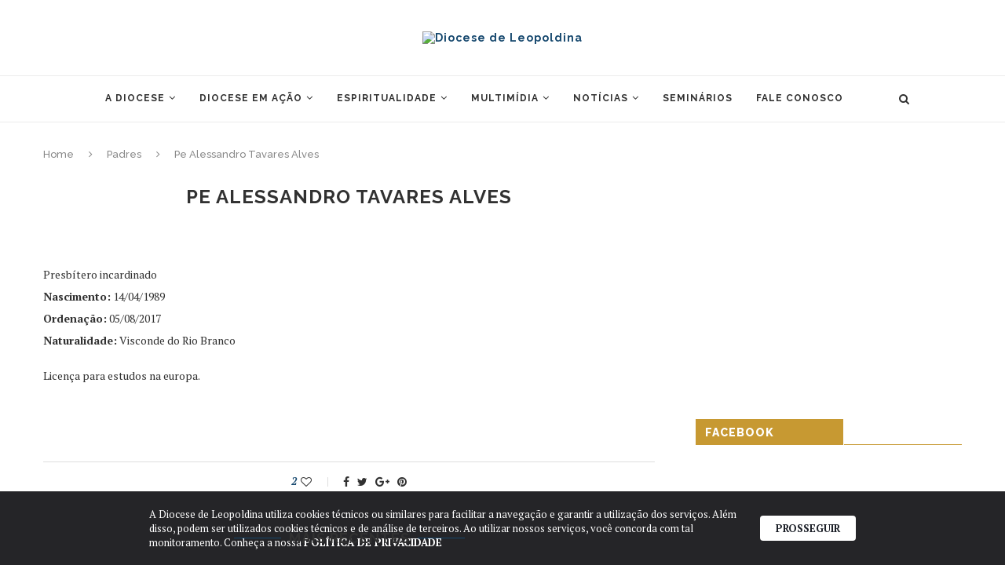

--- FILE ---
content_type: text/html; charset=UTF-8
request_url: https://dioceseleopoldina.com.br/pe-alessandro-tavares-alves/
body_size: 19438
content:
<!DOCTYPE html>
<html lang="pt-BR" prefix="og: https://ogp.me/ns#">
<head>
	<meta charset="UTF-8">
	<meta http-equiv="X-UA-Compatible" content="IE=edge">
	<meta name="viewport" content="width=device-width, initial-scale=1">
	<link rel="profile" href="http://gmpg.org/xfn/11" />
			<link rel="shortcut icon" href="https://cdn.dioceseleopoldina.com.br/wp-content/uploads/2024/01/EEA513242B5FDA12FC-2024-01-19-20_41_39.png" type="image/x-icon" />
		<link rel="apple-touch-icon" sizes="180x180" href="https://cdn.dioceseleopoldina.com.br/wp-content/uploads/2024/01/EEA513242B5FDA12FC-2024-01-19-20_41_39.png">
		<link rel="alternate" type="application/rss+xml" title="Diocese de Leopoldina RSS Feed" href="https://dioceseleopoldina.com.br/feed/" />
	<link rel="alternate" type="application/atom+xml" title="Diocese de Leopoldina Atom Feed" href="https://dioceseleopoldina.com.br/feed/atom/" />
	<link rel="pingback" href="https://dioceseleopoldina.com.br/xmlrpc.php" />
	<!--[if lt IE 9]>
	<script src="https://dioceseleopoldina.com.br/wp-content/themes/soledad/js/html5.js"></script>
	<![endif]-->
  <link href="https://stackpath.bootstrapcdn.com/font-awesome/4.7.0/css/font-awesome.min.css" rel="stylesheet" integrity="sha384-wvfXpqpZZVQGK6TAh5PVlGOfQNHSoD2xbE+QkPxCAFlNEevoEH3Sl0sibVcOQVnN" crossorigin="anonymous">
	<script>var et_site_url='https://dioceseleopoldina.com.br';var et_post_id='20497';function et_core_page_resource_fallback(a,b){"undefined"===typeof b&&(b=a.sheet.cssRules&&0===a.sheet.cssRules.length);b&&(a.onerror=null,a.onload=null,a.href?a.href=et_site_url+"/?et_core_page_resource="+a.id+et_post_id:a.src&&(a.src=et_site_url+"/?et_core_page_resource="+a.id+et_post_id))}
</script>	<style>img:is([sizes="auto" i], [sizes^="auto," i]) { contain-intrinsic-size: 3000px 1500px }</style>
	
<!-- Otimização dos mecanismos de pesquisa pelo Rank Math PRO - https://rankmath.com/ -->
<title>Pe Alessandro Tavares Alves - Diocese de Leopoldina</title>
<meta name="description" content="Licença para estudos na europa."/>
<meta name="robots" content="follow, index, max-snippet:-1, max-video-preview:-1, max-image-preview:large"/>
<link rel="canonical" href="https://dioceseleopoldina.com.br/pe-alessandro-tavares-alves/" />
<meta property="og:locale" content="pt_BR" />
<meta property="og:type" content="article" />
<meta property="og:title" content="Pe Alessandro Tavares Alves - Diocese de Leopoldina" />
<meta property="og:description" content="Licença para estudos na europa." />
<meta property="og:url" content="https://dioceseleopoldina.com.br/pe-alessandro-tavares-alves/" />
<meta property="og:site_name" content="Diocese de Leopoldina" />
<meta property="article:section" content="Padres" />
<meta property="og:updated_time" content="2025-03-06T08:08:05-03:00" />
<meta property="og:image" content="https://cdn.dioceseleopoldina.com.br/wp-content/uploads/2017/08/alessandro.jpg" />
<meta property="og:image:secure_url" content="https://cdn.dioceseleopoldina.com.br/wp-content/uploads/2017/08/alessandro.jpg" />
<meta property="og:image:width" content="322" />
<meta property="og:image:height" content="482" />
<meta property="og:image:alt" content="Pe Alessandro Tavares Alves" />
<meta property="og:image:type" content="image/jpeg" />
<meta property="article:published_time" content="2017-08-07T09:10:44-03:00" />
<meta property="article:modified_time" content="2025-03-06T08:08:05-03:00" />
<meta name="twitter:card" content="summary_large_image" />
<meta name="twitter:title" content="Pe Alessandro Tavares Alves - Diocese de Leopoldina" />
<meta name="twitter:description" content="Licença para estudos na europa." />
<meta name="twitter:image" content="https://cdn.dioceseleopoldina.com.br/wp-content/uploads/2017/08/alessandro.jpg" />
<meta name="twitter:label1" content="Escrito por" />
<meta name="twitter:data1" content="daniel" />
<meta name="twitter:label2" content="Tempo para leitura" />
<meta name="twitter:data2" content="Menos de um minuto" />
<script type="application/ld+json" class="rank-math-schema-pro">{"@context":"https://schema.org","@graph":[{"@type":"Organization","@id":"https://dioceseleopoldina.com.br/#organization","name":"Diocese de Leopoldina","logo":{"@type":"ImageObject","@id":"https://dioceseleopoldina.com.br/#logo","url":"https://cdn.dioceseleopoldina.com.br/wp-content/uploads/2024/01/5DBD9526CCDAB36703-2024-01-19-20_40_52.png","contentUrl":"https://cdn.dioceseleopoldina.com.br/wp-content/uploads/2024/01/5DBD9526CCDAB36703-2024-01-19-20_40_52.png","caption":"Diocese de Leopoldina","inLanguage":"pt-BR","width":"353","height":"181"}},{"@type":"WebSite","@id":"https://dioceseleopoldina.com.br/#website","url":"https://dioceseleopoldina.com.br","name":"Diocese de Leopoldina","alternateName":"Diocese de Leopoldina","publisher":{"@id":"https://dioceseleopoldina.com.br/#organization"},"inLanguage":"pt-BR"},{"@type":"ImageObject","@id":"https://cdn.dioceseleopoldina.com.br/wp-content/uploads/2017/08/alessandro.jpg","url":"https://cdn.dioceseleopoldina.com.br/wp-content/uploads/2017/08/alessandro.jpg","width":"322","height":"482","inLanguage":"pt-BR"},{"@type":"WebPage","@id":"https://dioceseleopoldina.com.br/pe-alessandro-tavares-alves/#webpage","url":"https://dioceseleopoldina.com.br/pe-alessandro-tavares-alves/","name":"Pe Alessandro Tavares Alves - Diocese de Leopoldina","datePublished":"2017-08-07T09:10:44-03:00","dateModified":"2025-03-06T08:08:05-03:00","isPartOf":{"@id":"https://dioceseleopoldina.com.br/#website"},"primaryImageOfPage":{"@id":"https://cdn.dioceseleopoldina.com.br/wp-content/uploads/2017/08/alessandro.jpg"},"inLanguage":"pt-BR"},{"@type":"Person","@id":"https://dioceseleopoldina.com.br/author/daniel/","name":"daniel","url":"https://dioceseleopoldina.com.br/author/daniel/","image":{"@type":"ImageObject","@id":"https://secure.gravatar.com/avatar/13c6f6732461e9c755a1b4325ebb6dc7?s=96&amp;d=mm&amp;r=g","url":"https://secure.gravatar.com/avatar/13c6f6732461e9c755a1b4325ebb6dc7?s=96&amp;d=mm&amp;r=g","caption":"daniel","inLanguage":"pt-BR"},"worksFor":{"@id":"https://dioceseleopoldina.com.br/#organization"}},{"@type":"BlogPosting","headline":"Pe Alessandro Tavares Alves - Diocese de Leopoldina","datePublished":"2017-08-07T09:10:44-03:00","dateModified":"2025-03-06T08:08:05-03:00","articleSection":"Padres","author":{"@id":"https://dioceseleopoldina.com.br/author/daniel/","name":"daniel"},"publisher":{"@id":"https://dioceseleopoldina.com.br/#organization"},"description":"Licen\u00e7a para estudos na europa.","name":"Pe Alessandro Tavares Alves - Diocese de Leopoldina","@id":"https://dioceseleopoldina.com.br/pe-alessandro-tavares-alves/#richSnippet","isPartOf":{"@id":"https://dioceseleopoldina.com.br/pe-alessandro-tavares-alves/#webpage"},"image":{"@id":"https://cdn.dioceseleopoldina.com.br/wp-content/uploads/2017/08/alessandro.jpg"},"inLanguage":"pt-BR","mainEntityOfPage":{"@id":"https://dioceseleopoldina.com.br/pe-alessandro-tavares-alves/#webpage"}}]}</script>
<!-- /Plugin de SEO Rank Math para WordPress -->

<link rel='dns-prefetch' href='//www.googletagmanager.com' />
<link rel='dns-prefetch' href='//fonts.googleapis.com' />
<link rel="alternate" type="application/rss+xml" title="Feed para Diocese de Leopoldina &raquo;" href="https://dioceseleopoldina.com.br/feed/" />
<link rel="alternate" type="application/rss+xml" title="Feed de comentários para Diocese de Leopoldina &raquo;" href="https://dioceseleopoldina.com.br/comments/feed/" />
<link rel="alternate" type="text/calendar" title="Diocese de Leopoldina &raquo; do iCal Feed" href="https://dioceseleopoldina.com.br/calendario/?ical=1" />
<script type="text/javascript">
/* <![CDATA[ */
window._wpemojiSettings = {"baseUrl":"https:\/\/s.w.org\/images\/core\/emoji\/15.0.3\/72x72\/","ext":".png","svgUrl":"https:\/\/s.w.org\/images\/core\/emoji\/15.0.3\/svg\/","svgExt":".svg","source":{"concatemoji":"https:\/\/dioceseleopoldina.com.br\/wp-includes\/js\/wp-emoji-release.min.js?ver=6.7.4"}};
/*! This file is auto-generated */
!function(i,n){var o,s,e;function c(e){try{var t={supportTests:e,timestamp:(new Date).valueOf()};sessionStorage.setItem(o,JSON.stringify(t))}catch(e){}}function p(e,t,n){e.clearRect(0,0,e.canvas.width,e.canvas.height),e.fillText(t,0,0);var t=new Uint32Array(e.getImageData(0,0,e.canvas.width,e.canvas.height).data),r=(e.clearRect(0,0,e.canvas.width,e.canvas.height),e.fillText(n,0,0),new Uint32Array(e.getImageData(0,0,e.canvas.width,e.canvas.height).data));return t.every(function(e,t){return e===r[t]})}function u(e,t,n){switch(t){case"flag":return n(e,"\ud83c\udff3\ufe0f\u200d\u26a7\ufe0f","\ud83c\udff3\ufe0f\u200b\u26a7\ufe0f")?!1:!n(e,"\ud83c\uddfa\ud83c\uddf3","\ud83c\uddfa\u200b\ud83c\uddf3")&&!n(e,"\ud83c\udff4\udb40\udc67\udb40\udc62\udb40\udc65\udb40\udc6e\udb40\udc67\udb40\udc7f","\ud83c\udff4\u200b\udb40\udc67\u200b\udb40\udc62\u200b\udb40\udc65\u200b\udb40\udc6e\u200b\udb40\udc67\u200b\udb40\udc7f");case"emoji":return!n(e,"\ud83d\udc26\u200d\u2b1b","\ud83d\udc26\u200b\u2b1b")}return!1}function f(e,t,n){var r="undefined"!=typeof WorkerGlobalScope&&self instanceof WorkerGlobalScope?new OffscreenCanvas(300,150):i.createElement("canvas"),a=r.getContext("2d",{willReadFrequently:!0}),o=(a.textBaseline="top",a.font="600 32px Arial",{});return e.forEach(function(e){o[e]=t(a,e,n)}),o}function t(e){var t=i.createElement("script");t.src=e,t.defer=!0,i.head.appendChild(t)}"undefined"!=typeof Promise&&(o="wpEmojiSettingsSupports",s=["flag","emoji"],n.supports={everything:!0,everythingExceptFlag:!0},e=new Promise(function(e){i.addEventListener("DOMContentLoaded",e,{once:!0})}),new Promise(function(t){var n=function(){try{var e=JSON.parse(sessionStorage.getItem(o));if("object"==typeof e&&"number"==typeof e.timestamp&&(new Date).valueOf()<e.timestamp+604800&&"object"==typeof e.supportTests)return e.supportTests}catch(e){}return null}();if(!n){if("undefined"!=typeof Worker&&"undefined"!=typeof OffscreenCanvas&&"undefined"!=typeof URL&&URL.createObjectURL&&"undefined"!=typeof Blob)try{var e="postMessage("+f.toString()+"("+[JSON.stringify(s),u.toString(),p.toString()].join(",")+"));",r=new Blob([e],{type:"text/javascript"}),a=new Worker(URL.createObjectURL(r),{name:"wpTestEmojiSupports"});return void(a.onmessage=function(e){c(n=e.data),a.terminate(),t(n)})}catch(e){}c(n=f(s,u,p))}t(n)}).then(function(e){for(var t in e)n.supports[t]=e[t],n.supports.everything=n.supports.everything&&n.supports[t],"flag"!==t&&(n.supports.everythingExceptFlag=n.supports.everythingExceptFlag&&n.supports[t]);n.supports.everythingExceptFlag=n.supports.everythingExceptFlag&&!n.supports.flag,n.DOMReady=!1,n.readyCallback=function(){n.DOMReady=!0}}).then(function(){return e}).then(function(){var e;n.supports.everything||(n.readyCallback(),(e=n.source||{}).concatemoji?t(e.concatemoji):e.wpemoji&&e.twemoji&&(t(e.twemoji),t(e.wpemoji)))}))}((window,document),window._wpemojiSettings);
/* ]]> */
</script>
<style id='wp-emoji-styles-inline-css' type='text/css'>

	img.wp-smiley, img.emoji {
		display: inline !important;
		border: none !important;
		box-shadow: none !important;
		height: 1em !important;
		width: 1em !important;
		margin: 0 0.07em !important;
		vertical-align: -0.1em !important;
		background: none !important;
		padding: 0 !important;
	}
</style>
<link rel='stylesheet' id='wp-block-library-css' href='https://dioceseleopoldina.com.br/wp-includes/css/dist/block-library/style.min.css?ver=6.7.4' type='text/css' media='all' />
<style id='rank-math-toc-block-style-inline-css' type='text/css'>
.wp-block-rank-math-toc-block nav ol{counter-reset:item}.wp-block-rank-math-toc-block nav ol li{display:block}.wp-block-rank-math-toc-block nav ol li:before{content:counters(item, ".") ". ";counter-increment:item}

</style>
<style id='rank-math-rich-snippet-style-inline-css' type='text/css'>
/*!
* Plugin:  Rank Math
* URL: https://rankmath.com/wordpress/plugin/seo-suite/
* Name:  rank-math-review-snippet.css
*/@-webkit-keyframes spin{0%{-webkit-transform:rotate(0deg)}100%{-webkit-transform:rotate(-360deg)}}@keyframes spin{0%{-webkit-transform:rotate(0deg)}100%{-webkit-transform:rotate(-360deg)}}@keyframes bounce{from{-webkit-transform:translateY(0px);transform:translateY(0px)}to{-webkit-transform:translateY(-5px);transform:translateY(-5px)}}@-webkit-keyframes bounce{from{-webkit-transform:translateY(0px);transform:translateY(0px)}to{-webkit-transform:translateY(-5px);transform:translateY(-5px)}}@-webkit-keyframes loading{0%{background-size:20% 50% ,20% 50% ,20% 50%}20%{background-size:20% 20% ,20% 50% ,20% 50%}40%{background-size:20% 100%,20% 20% ,20% 50%}60%{background-size:20% 50% ,20% 100%,20% 20%}80%{background-size:20% 50% ,20% 50% ,20% 100%}100%{background-size:20% 50% ,20% 50% ,20% 50%}}@keyframes loading{0%{background-size:20% 50% ,20% 50% ,20% 50%}20%{background-size:20% 20% ,20% 50% ,20% 50%}40%{background-size:20% 100%,20% 20% ,20% 50%}60%{background-size:20% 50% ,20% 100%,20% 20%}80%{background-size:20% 50% ,20% 50% ,20% 100%}100%{background-size:20% 50% ,20% 50% ,20% 50%}}:root{--rankmath-wp-adminbar-height: 0}#rank-math-rich-snippet-wrapper{overflow:hidden}#rank-math-rich-snippet-wrapper h5.rank-math-title{display:block;font-size:18px;line-height:1.4}#rank-math-rich-snippet-wrapper .rank-math-review-image{float:right;max-width:40%;margin-left:15px}#rank-math-rich-snippet-wrapper .rank-math-review-data{margin-bottom:15px}#rank-math-rich-snippet-wrapper .rank-math-total-wrapper{width:100%;padding:0 0 20px 0;float:left;clear:both;position:relative;-webkit-box-sizing:border-box;box-sizing:border-box}#rank-math-rich-snippet-wrapper .rank-math-total-wrapper .rank-math-total{border:0;display:block;margin:0;width:auto;float:left;text-align:left;padding:0;font-size:24px;line-height:1;font-weight:700;-webkit-box-sizing:border-box;box-sizing:border-box;overflow:hidden}#rank-math-rich-snippet-wrapper .rank-math-total-wrapper .rank-math-review-star{float:left;margin-left:15px;margin-top:5px;position:relative;z-index:99;line-height:1}#rank-math-rich-snippet-wrapper .rank-math-total-wrapper .rank-math-review-star .rank-math-review-result-wrapper{display:inline-block;white-space:nowrap;position:relative;color:#e7e7e7}#rank-math-rich-snippet-wrapper .rank-math-total-wrapper .rank-math-review-star .rank-math-review-result-wrapper .rank-math-review-result{position:absolute;top:0;left:0;overflow:hidden;white-space:nowrap;color:#ffbe01}#rank-math-rich-snippet-wrapper .rank-math-total-wrapper .rank-math-review-star .rank-math-review-result-wrapper i{font-size:18px;-webkit-text-stroke-width:1px;font-style:normal;padding:0 2px;line-height:inherit}#rank-math-rich-snippet-wrapper .rank-math-total-wrapper .rank-math-review-star .rank-math-review-result-wrapper i:before{content:"\2605"}body.rtl #rank-math-rich-snippet-wrapper .rank-math-review-image{float:left;margin-left:0;margin-right:15px}body.rtl #rank-math-rich-snippet-wrapper .rank-math-total-wrapper .rank-math-total{float:right}body.rtl #rank-math-rich-snippet-wrapper .rank-math-total-wrapper .rank-math-review-star{float:right;margin-left:0;margin-right:15px}body.rtl #rank-math-rich-snippet-wrapper .rank-math-total-wrapper .rank-math-review-star .rank-math-review-result{left:auto;right:0}@media screen and (max-width: 480px){#rank-math-rich-snippet-wrapper .rank-math-review-image{display:block;max-width:100%;width:100%;text-align:center;margin-right:0}#rank-math-rich-snippet-wrapper .rank-math-review-data{clear:both}}.clear{clear:both}

</style>
<style id='classic-theme-styles-inline-css' type='text/css'>
/*! This file is auto-generated */
.wp-block-button__link{color:#fff;background-color:#32373c;border-radius:9999px;box-shadow:none;text-decoration:none;padding:calc(.667em + 2px) calc(1.333em + 2px);font-size:1.125em}.wp-block-file__button{background:#32373c;color:#fff;text-decoration:none}
</style>
<style id='global-styles-inline-css' type='text/css'>
:root{--wp--preset--aspect-ratio--square: 1;--wp--preset--aspect-ratio--4-3: 4/3;--wp--preset--aspect-ratio--3-4: 3/4;--wp--preset--aspect-ratio--3-2: 3/2;--wp--preset--aspect-ratio--2-3: 2/3;--wp--preset--aspect-ratio--16-9: 16/9;--wp--preset--aspect-ratio--9-16: 9/16;--wp--preset--color--black: #000000;--wp--preset--color--cyan-bluish-gray: #abb8c3;--wp--preset--color--white: #ffffff;--wp--preset--color--pale-pink: #f78da7;--wp--preset--color--vivid-red: #cf2e2e;--wp--preset--color--luminous-vivid-orange: #ff6900;--wp--preset--color--luminous-vivid-amber: #fcb900;--wp--preset--color--light-green-cyan: #7bdcb5;--wp--preset--color--vivid-green-cyan: #00d084;--wp--preset--color--pale-cyan-blue: #8ed1fc;--wp--preset--color--vivid-cyan-blue: #0693e3;--wp--preset--color--vivid-purple: #9b51e0;--wp--preset--gradient--vivid-cyan-blue-to-vivid-purple: linear-gradient(135deg,rgba(6,147,227,1) 0%,rgb(155,81,224) 100%);--wp--preset--gradient--light-green-cyan-to-vivid-green-cyan: linear-gradient(135deg,rgb(122,220,180) 0%,rgb(0,208,130) 100%);--wp--preset--gradient--luminous-vivid-amber-to-luminous-vivid-orange: linear-gradient(135deg,rgba(252,185,0,1) 0%,rgba(255,105,0,1) 100%);--wp--preset--gradient--luminous-vivid-orange-to-vivid-red: linear-gradient(135deg,rgba(255,105,0,1) 0%,rgb(207,46,46) 100%);--wp--preset--gradient--very-light-gray-to-cyan-bluish-gray: linear-gradient(135deg,rgb(238,238,238) 0%,rgb(169,184,195) 100%);--wp--preset--gradient--cool-to-warm-spectrum: linear-gradient(135deg,rgb(74,234,220) 0%,rgb(151,120,209) 20%,rgb(207,42,186) 40%,rgb(238,44,130) 60%,rgb(251,105,98) 80%,rgb(254,248,76) 100%);--wp--preset--gradient--blush-light-purple: linear-gradient(135deg,rgb(255,206,236) 0%,rgb(152,150,240) 100%);--wp--preset--gradient--blush-bordeaux: linear-gradient(135deg,rgb(254,205,165) 0%,rgb(254,45,45) 50%,rgb(107,0,62) 100%);--wp--preset--gradient--luminous-dusk: linear-gradient(135deg,rgb(255,203,112) 0%,rgb(199,81,192) 50%,rgb(65,88,208) 100%);--wp--preset--gradient--pale-ocean: linear-gradient(135deg,rgb(255,245,203) 0%,rgb(182,227,212) 50%,rgb(51,167,181) 100%);--wp--preset--gradient--electric-grass: linear-gradient(135deg,rgb(202,248,128) 0%,rgb(113,206,126) 100%);--wp--preset--gradient--midnight: linear-gradient(135deg,rgb(2,3,129) 0%,rgb(40,116,252) 100%);--wp--preset--font-size--small: 13px;--wp--preset--font-size--medium: 20px;--wp--preset--font-size--large: 36px;--wp--preset--font-size--x-large: 42px;--wp--preset--spacing--20: 0.44rem;--wp--preset--spacing--30: 0.67rem;--wp--preset--spacing--40: 1rem;--wp--preset--spacing--50: 1.5rem;--wp--preset--spacing--60: 2.25rem;--wp--preset--spacing--70: 3.38rem;--wp--preset--spacing--80: 5.06rem;--wp--preset--shadow--natural: 6px 6px 9px rgba(0, 0, 0, 0.2);--wp--preset--shadow--deep: 12px 12px 50px rgba(0, 0, 0, 0.4);--wp--preset--shadow--sharp: 6px 6px 0px rgba(0, 0, 0, 0.2);--wp--preset--shadow--outlined: 6px 6px 0px -3px rgba(255, 255, 255, 1), 6px 6px rgba(0, 0, 0, 1);--wp--preset--shadow--crisp: 6px 6px 0px rgba(0, 0, 0, 1);}:where(.is-layout-flex){gap: 0.5em;}:where(.is-layout-grid){gap: 0.5em;}body .is-layout-flex{display: flex;}.is-layout-flex{flex-wrap: wrap;align-items: center;}.is-layout-flex > :is(*, div){margin: 0;}body .is-layout-grid{display: grid;}.is-layout-grid > :is(*, div){margin: 0;}:where(.wp-block-columns.is-layout-flex){gap: 2em;}:where(.wp-block-columns.is-layout-grid){gap: 2em;}:where(.wp-block-post-template.is-layout-flex){gap: 1.25em;}:where(.wp-block-post-template.is-layout-grid){gap: 1.25em;}.has-black-color{color: var(--wp--preset--color--black) !important;}.has-cyan-bluish-gray-color{color: var(--wp--preset--color--cyan-bluish-gray) !important;}.has-white-color{color: var(--wp--preset--color--white) !important;}.has-pale-pink-color{color: var(--wp--preset--color--pale-pink) !important;}.has-vivid-red-color{color: var(--wp--preset--color--vivid-red) !important;}.has-luminous-vivid-orange-color{color: var(--wp--preset--color--luminous-vivid-orange) !important;}.has-luminous-vivid-amber-color{color: var(--wp--preset--color--luminous-vivid-amber) !important;}.has-light-green-cyan-color{color: var(--wp--preset--color--light-green-cyan) !important;}.has-vivid-green-cyan-color{color: var(--wp--preset--color--vivid-green-cyan) !important;}.has-pale-cyan-blue-color{color: var(--wp--preset--color--pale-cyan-blue) !important;}.has-vivid-cyan-blue-color{color: var(--wp--preset--color--vivid-cyan-blue) !important;}.has-vivid-purple-color{color: var(--wp--preset--color--vivid-purple) !important;}.has-black-background-color{background-color: var(--wp--preset--color--black) !important;}.has-cyan-bluish-gray-background-color{background-color: var(--wp--preset--color--cyan-bluish-gray) !important;}.has-white-background-color{background-color: var(--wp--preset--color--white) !important;}.has-pale-pink-background-color{background-color: var(--wp--preset--color--pale-pink) !important;}.has-vivid-red-background-color{background-color: var(--wp--preset--color--vivid-red) !important;}.has-luminous-vivid-orange-background-color{background-color: var(--wp--preset--color--luminous-vivid-orange) !important;}.has-luminous-vivid-amber-background-color{background-color: var(--wp--preset--color--luminous-vivid-amber) !important;}.has-light-green-cyan-background-color{background-color: var(--wp--preset--color--light-green-cyan) !important;}.has-vivid-green-cyan-background-color{background-color: var(--wp--preset--color--vivid-green-cyan) !important;}.has-pale-cyan-blue-background-color{background-color: var(--wp--preset--color--pale-cyan-blue) !important;}.has-vivid-cyan-blue-background-color{background-color: var(--wp--preset--color--vivid-cyan-blue) !important;}.has-vivid-purple-background-color{background-color: var(--wp--preset--color--vivid-purple) !important;}.has-black-border-color{border-color: var(--wp--preset--color--black) !important;}.has-cyan-bluish-gray-border-color{border-color: var(--wp--preset--color--cyan-bluish-gray) !important;}.has-white-border-color{border-color: var(--wp--preset--color--white) !important;}.has-pale-pink-border-color{border-color: var(--wp--preset--color--pale-pink) !important;}.has-vivid-red-border-color{border-color: var(--wp--preset--color--vivid-red) !important;}.has-luminous-vivid-orange-border-color{border-color: var(--wp--preset--color--luminous-vivid-orange) !important;}.has-luminous-vivid-amber-border-color{border-color: var(--wp--preset--color--luminous-vivid-amber) !important;}.has-light-green-cyan-border-color{border-color: var(--wp--preset--color--light-green-cyan) !important;}.has-vivid-green-cyan-border-color{border-color: var(--wp--preset--color--vivid-green-cyan) !important;}.has-pale-cyan-blue-border-color{border-color: var(--wp--preset--color--pale-cyan-blue) !important;}.has-vivid-cyan-blue-border-color{border-color: var(--wp--preset--color--vivid-cyan-blue) !important;}.has-vivid-purple-border-color{border-color: var(--wp--preset--color--vivid-purple) !important;}.has-vivid-cyan-blue-to-vivid-purple-gradient-background{background: var(--wp--preset--gradient--vivid-cyan-blue-to-vivid-purple) !important;}.has-light-green-cyan-to-vivid-green-cyan-gradient-background{background: var(--wp--preset--gradient--light-green-cyan-to-vivid-green-cyan) !important;}.has-luminous-vivid-amber-to-luminous-vivid-orange-gradient-background{background: var(--wp--preset--gradient--luminous-vivid-amber-to-luminous-vivid-orange) !important;}.has-luminous-vivid-orange-to-vivid-red-gradient-background{background: var(--wp--preset--gradient--luminous-vivid-orange-to-vivid-red) !important;}.has-very-light-gray-to-cyan-bluish-gray-gradient-background{background: var(--wp--preset--gradient--very-light-gray-to-cyan-bluish-gray) !important;}.has-cool-to-warm-spectrum-gradient-background{background: var(--wp--preset--gradient--cool-to-warm-spectrum) !important;}.has-blush-light-purple-gradient-background{background: var(--wp--preset--gradient--blush-light-purple) !important;}.has-blush-bordeaux-gradient-background{background: var(--wp--preset--gradient--blush-bordeaux) !important;}.has-luminous-dusk-gradient-background{background: var(--wp--preset--gradient--luminous-dusk) !important;}.has-pale-ocean-gradient-background{background: var(--wp--preset--gradient--pale-ocean) !important;}.has-electric-grass-gradient-background{background: var(--wp--preset--gradient--electric-grass) !important;}.has-midnight-gradient-background{background: var(--wp--preset--gradient--midnight) !important;}.has-small-font-size{font-size: var(--wp--preset--font-size--small) !important;}.has-medium-font-size{font-size: var(--wp--preset--font-size--medium) !important;}.has-large-font-size{font-size: var(--wp--preset--font-size--large) !important;}.has-x-large-font-size{font-size: var(--wp--preset--font-size--x-large) !important;}
:where(.wp-block-post-template.is-layout-flex){gap: 1.25em;}:where(.wp-block-post-template.is-layout-grid){gap: 1.25em;}
:where(.wp-block-columns.is-layout-flex){gap: 2em;}:where(.wp-block-columns.is-layout-grid){gap: 2em;}
:root :where(.wp-block-pullquote){font-size: 1.5em;line-height: 1.6;}
</style>
<link rel='stylesheet' id='responsive-lightbox-swipebox-css' href='https://dioceseleopoldina.com.br/wp-content/plugins/responsive-lightbox/assets/swipebox/swipebox.min.css?ver=2.4.8' type='text/css' media='all' />
<link rel='stylesheet' id='penci-soledad-parent-style-css' href='https://dioceseleopoldina.com.br/wp-content/themes/soledad/style.css?ver=6.7.4' type='text/css' media='all' />
<link rel='stylesheet' id='penci-fonts-css' href='//fonts.googleapis.com/css?family=Raleway%3A300%2C300italic%2C400%2C400italic%2C500%2C500italic%2C700%2C700italic%2C800%2C800italic%7CPT+Serif%3A300%2C300italic%2C400%2C400italic%2C500%2C500italic%2C700%2C700italic%2C800%2C800italic%7CPlayfair+Display+SC%3A300%2C300italic%2C400%2C400italic%2C500%2C500italic%2C700%2C700italic%2C800%2C800italic%7CMontserrat%3A300%2C300italic%2C400%2C400italic%2C500%2C500italic%2C700%2C700italic%2C800%2C800italic%26subset%3Dcyrillic%2Ccyrillic-ext%2Cgreek%2Cgreek-ext%2Clatin-ext&#038;ver=1.0' type='text/css' media='all' />
<link rel='stylesheet' id='penci_style-css' href='https://dioceseleopoldina.com.br/wp-content/themes/soledad-child/style.css?ver=5.3' type='text/css' media='all' />
<link rel='stylesheet' id='eab-upcoming_calendar_widget-style-css' href='https://dioceseleopoldina.com.br/wp-content/plugins/events-and-bookings/css/upcoming_calendar_widget.css?ver=6.7.4' type='text/css' media='all' />
<link rel='stylesheet' id='meks-author-widget-css' href='https://dioceseleopoldina.com.br/wp-content/plugins/meks-smart-author-widget/css/style.css?ver=1.1.5' type='text/css' media='all' />
<script type="text/javascript" src="https://dioceseleopoldina.com.br/wp-includes/js/jquery/jquery.min.js?ver=3.7.1" id="jquery-core-js"></script>
<script type="text/javascript" src="https://dioceseleopoldina.com.br/wp-includes/js/jquery/jquery-migrate.min.js?ver=3.4.1" id="jquery-migrate-js"></script>
<script type="text/javascript" id="jquery-migrate-js-after">
/* <![CDATA[ */
var _eab_data={"ajax_url":"https:\/\/dioceseleopoldina.com.br\/wp-admin\/admin-ajax.php","root_url":"https:\/\/dioceseleopoldina.com.br\/wp-content\/plugins\/events-and-bookings\/img\/","fb_scope":"email"};if (!("ontouchstart" in document.documentElement)) document.documentElement.className += " no-touch";
/* ]]> */
</script>
<script type="text/javascript" src="https://dioceseleopoldina.com.br/wp-content/plugins/responsive-lightbox/assets/swipebox/jquery.swipebox.min.js?ver=2.4.8" id="responsive-lightbox-swipebox-js"></script>
<script src='https://dioceseleopoldina.com.br/wp-content/plugins/the-events-calendar/common/src/resources/js/underscore-before.js'></script>
<script type="text/javascript" src="https://dioceseleopoldina.com.br/wp-includes/js/underscore.min.js?ver=1.13.7" id="underscore-js"></script>
<script src='https://dioceseleopoldina.com.br/wp-content/plugins/the-events-calendar/common/src/resources/js/underscore-after.js'></script>
<script type="text/javascript" src="https://dioceseleopoldina.com.br/wp-content/plugins/responsive-lightbox/assets/infinitescroll/infinite-scroll.pkgd.min.js?ver=6.7.4" id="responsive-lightbox-infinite-scroll-js"></script>
<script type="text/javascript" id="responsive-lightbox-js-before">
/* <![CDATA[ */
var rlArgs = {"script":"swipebox","selector":"lightbox","customEvents":"","activeGalleries":true,"animation":true,"hideCloseButtonOnMobile":false,"removeBarsOnMobile":false,"hideBars":true,"hideBarsDelay":5000,"videoMaxWidth":1080,"useSVG":true,"loopAtEnd":false,"woocommerce_gallery":false,"ajaxurl":"https:\/\/dioceseleopoldina.com.br\/wp-admin\/admin-ajax.php","nonce":"84d050f4af","preview":false,"postId":20497,"scriptExtension":false};
/* ]]> */
</script>
<script type="text/javascript" src="https://dioceseleopoldina.com.br/wp-content/plugins/responsive-lightbox/js/front.js?ver=2.4.8" id="responsive-lightbox-js"></script>
<script type="text/javascript" src="https://dioceseleopoldina.com.br/wp-content/plugins/events-and-bookings/js/upcoming_calendar_widget.js?ver=1.9.9.1" id="eab-upcoming_calendar_widget-script-js"></script>

<!-- Snippet da etiqueta do Google (gtag.js) adicionado pelo Site Kit -->
<!-- Snippet do Google Análises adicionado pelo Site Kit -->
<script type="text/javascript" src="https://www.googletagmanager.com/gtag/js?id=GT-WPDLDG3" id="google_gtagjs-js" async></script>
<script type="text/javascript" id="google_gtagjs-js-after">
/* <![CDATA[ */
window.dataLayer = window.dataLayer || [];function gtag(){dataLayer.push(arguments);}
gtag("set","linker",{"domains":["dioceseleopoldina.com.br"]});
gtag("js", new Date());
gtag("set", "developer_id.dZTNiMT", true);
gtag("config", "GT-WPDLDG3");
/* ]]> */
</script>
<link rel="https://api.w.org/" href="https://dioceseleopoldina.com.br/wp-json/" /><link rel="alternate" title="JSON" type="application/json" href="https://dioceseleopoldina.com.br/wp-json/wp/v2/posts/20497" /><link rel="EditURI" type="application/rsd+xml" title="RSD" href="https://dioceseleopoldina.com.br/xmlrpc.php?rsd" />
<meta name="generator" content="Parresia 1.01 - https://parresia.com" />
<link rel='shortlink' href='https://dioceseleopoldina.com.br/?p=20497' />
<link rel="alternate" title="oEmbed (JSON)" type="application/json+oembed" href="https://dioceseleopoldina.com.br/wp-json/oembed/1.0/embed?url=https%3A%2F%2Fdioceseleopoldina.com.br%2Fpe-alessandro-tavares-alves%2F" />
<link rel="alternate" title="oEmbed (XML)" type="text/xml+oembed" href="https://dioceseleopoldina.com.br/wp-json/oembed/1.0/embed?url=https%3A%2F%2Fdioceseleopoldina.com.br%2Fpe-alessandro-tavares-alves%2F&#038;format=xml" />
<meta name="generator" content="Site Kit by Google 1.167.0" /><meta name="tec-api-version" content="v1"><meta name="tec-api-origin" content="https://dioceseleopoldina.com.br"><link rel="alternate" href="https://dioceseleopoldina.com.br/wp-json/tribe/events/v1/" /><link rel="preload" href="https://dioceseleopoldina.com.br/wp-content/plugins/bloom/core/admin/fonts/modules.ttf" as="font" crossorigin="anonymous">    <style type="text/css">
		.penci-image-holder:before{ padding-top: 100%; }								.penci-hide-tagupdated{ display: none !important; }
																.featured-area .penci-image-holder, .featured-area .penci-slider4-overlay, .featured-area .penci-slide-overlay .overlay-link, .featured-style-29 .featured-slider-overlay{ border-radius: ; -webkit-border-radius: ; }
						.container-single .post-image{ border-radius: ; -webkit-border-radius: ; }
																																
				a, .post-entry .penci-portfolio-filter ul li a:hover, .penci-portfolio-filter ul li a:hover, .penci-portfolio-filter ul li.active a, .post-entry .penci-portfolio-filter ul li.active a, .penci-countdown .countdown-amount, .archive-box h1, .post-entry a, .container.penci-breadcrumb span a:hover, .post-entry blockquote:before, .post-entry blockquote cite, .post-entry blockquote .author, .wpb_text_column blockquote:before, .wpb_text_column blockquote cite, .wpb_text_column blockquote .author, .penci-pagination a:hover, ul.penci-topbar-menu > li a:hover, div.penci-topbar-menu > ul > li a:hover, .penci-recipe-heading a.penci-recipe-print, .main-nav-social a:hover, .widget-social .remove-circle a:hover i, .penci-recipe-index .cat > a.penci-cat-name, #bbpress-forums li.bbp-body ul.forum li.bbp-forum-info a:hover, #bbpress-forums li.bbp-body ul.topic li.bbp-topic-title a:hover, #bbpress-forums li.bbp-body ul.forum li.bbp-forum-info .bbp-forum-content a, #bbpress-forums li.bbp-body ul.topic p.bbp-topic-meta a, #bbpress-forums .bbp-breadcrumb a:hover, #bbpress-forums .bbp-forum-freshness a:hover, #bbpress-forums .bbp-topic-freshness a:hover, #buddypress ul.item-list li div.item-title a, #buddypress ul.item-list li h4 a, #buddypress .activity-header a:first-child, #buddypress .comment-meta a:first-child, #buddypress .acomment-meta a:first-child, div.bbp-template-notice a:hover{ color: #16486e; }
		.penci-home-popular-post ul.slick-dots li button:hover, .penci-home-popular-post ul.slick-dots li.slick-active button, .post-entry blockquote .author span:after, .error-image:after, .error-404 .go-back-home a:after, .penci-header-signup-form, .woocommerce span.onsale, .woocommerce #respond input#submit:hover, .woocommerce a.button:hover, .woocommerce button.button:hover, .woocommerce input.button:hover, .woocommerce nav.woocommerce-pagination ul li span.current, .woocommerce div.product .entry-summary div[itemprop="description"]:before, .woocommerce div.product .entry-summary div[itemprop="description"] blockquote .author span:after, .woocommerce div.product .woocommerce-tabs #tab-description blockquote .author span:after, .woocommerce #respond input#submit.alt:hover, .woocommerce a.button.alt:hover, .woocommerce button.button.alt:hover, .woocommerce input.button.alt:hover, #top-search.shoping-cart-icon > a > span, #penci-demobar .buy-button, #penci-demobar .buy-button:hover, .penci-recipe-heading a.penci-recipe-print:hover, .penci-review-process span, .penci-review-score-total, #navigation.menu-style-2 ul.menu ul:before, #navigation.menu-style-2 .menu ul ul:before, .penci-go-to-top-floating, .post-entry.blockquote-style-2 blockquote:before, #bbpress-forums #bbp-search-form .button, #bbpress-forums #bbp-search-form .button:hover, .wrapper-boxed .bbp-pagination-links span.current, #bbpress-forums #bbp_reply_submit:hover, #bbpress-forums #bbp_topic_submit:hover, #buddypress .dir-search input[type=submit], #buddypress .groups-members-search input[type=submit], #buddypress button:hover, #buddypress a.button:hover, #buddypress a.button:focus, #buddypress input[type=button]:hover, #buddypress input[type=reset]:hover, #buddypress ul.button-nav li a:hover, #buddypress ul.button-nav li.current a, #buddypress div.generic-button a:hover, #buddypress .comment-reply-link:hover, #buddypress input[type=submit]:hover, #buddypress div.pagination .pagination-links .current, #buddypress div.item-list-tabs ul li.selected a, #buddypress div.item-list-tabs ul li.current a, #buddypress div.item-list-tabs ul li a:hover, #buddypress table.notifications thead tr, #buddypress table.notifications-settings thead tr, #buddypress table.profile-settings thead tr, #buddypress table.profile-fields thead tr, #buddypress table.wp-profile-fields thead tr, #buddypress table.messages-notices thead tr, #buddypress table.forum thead tr, #buddypress input[type=submit] { background-color: #16486e; }
		.penci-pagination ul.page-numbers li span.current, #comments_pagination span { color: #fff; background: #16486e; border-color: #16486e; }
		.footer-instagram h4.footer-instagram-title > span:before, .woocommerce nav.woocommerce-pagination ul li span.current, .penci-pagination.penci-ajax-more a.penci-ajax-more-button:hover, .penci-recipe-heading a.penci-recipe-print:hover, .home-featured-cat-content.style-14 .magcat-padding:before, .wrapper-boxed .bbp-pagination-links span.current, #buddypress .dir-search input[type=submit], #buddypress .groups-members-search input[type=submit], #buddypress button:hover, #buddypress a.button:hover, #buddypress a.button:focus, #buddypress input[type=button]:hover, #buddypress input[type=reset]:hover, #buddypress ul.button-nav li a:hover, #buddypress ul.button-nav li.current a, #buddypress div.generic-button a:hover, #buddypress .comment-reply-link:hover, #buddypress input[type=submit]:hover, #buddypress div.pagination .pagination-links .current, #buddypress input[type=submit] { border-color: #16486e; }
		.woocommerce .woocommerce-error, .woocommerce .woocommerce-info, .woocommerce .woocommerce-message { border-top-color: #16486e; }
		.penci-slider ol.penci-control-nav li a.penci-active, .penci-slider ol.penci-control-nav li a:hover, .penci-related-carousel .owl-dot.active span, .penci-owl-carousel-slider .owl-dot.active span{ border-color: #16486e; background-color: #16486e; }
		.woocommerce .woocommerce-message:before, .woocommerce form.checkout table.shop_table .order-total .amount, .woocommerce ul.products li.product .price ins, .woocommerce ul.products li.product .price, .woocommerce div.product p.price ins, .woocommerce div.product span.price ins, .woocommerce div.product p.price, .woocommerce div.product .entry-summary div[itemprop="description"] blockquote:before, .woocommerce div.product .woocommerce-tabs #tab-description blockquote:before, .woocommerce div.product .entry-summary div[itemprop="description"] blockquote cite, .woocommerce div.product .entry-summary div[itemprop="description"] blockquote .author, .woocommerce div.product .woocommerce-tabs #tab-description blockquote cite, .woocommerce div.product .woocommerce-tabs #tab-description blockquote .author, .woocommerce div.product .product_meta > span a:hover, .woocommerce div.product .woocommerce-tabs ul.tabs li.active, .woocommerce ul.cart_list li .amount, .woocommerce ul.product_list_widget li .amount, .woocommerce table.shop_table td.product-name a:hover, .woocommerce table.shop_table td.product-price span, .woocommerce table.shop_table td.product-subtotal span, .woocommerce-cart .cart-collaterals .cart_totals table td .amount, .woocommerce .woocommerce-info:before, .woocommerce div.product span.price { color: #16486e; }
														.headline-title { background-color: #16486e; }
														a.penci-topbar-post-title:hover { color: #16486e; }
																										ul.penci-topbar-menu > li a:hover, div.penci-topbar-menu > ul > li a:hover { color: #16486e; }
										.penci-topbar-social a:hover { color: #16486e; }
								#header .inner-header { background-image: url('https://cdn.dioceseleopoldina.com.br/wp-content/uploads/2018/11/novo-topo-1920.png'); }
																#navigation .menu li a:hover, #navigation .menu li.current-menu-item > a, #navigation .menu > li.current_page_item > a, #navigation .menu li:hover > a, #navigation .menu > li.current-menu-ancestor > a, #navigation .menu > li.current-menu-item > a { color:  #16486e; }
		#navigation ul.menu > li > a:before, #navigation .menu > ul > li > a:before { background: #16486e; }
																						#navigation .penci-megamenu .penci-mega-child-categories a.cat-active, #navigation .menu .penci-megamenu .penci-mega-child-categories a:hover, #navigation .menu .penci-megamenu .penci-mega-latest-posts .penci-mega-post a:hover { color: #16486e; }
		#navigation .penci-megamenu .penci-mega-thumbnail .mega-cat-name { background: #16486e; }
																												#navigation .menu .sub-menu li a:hover, #navigation .menu .sub-menu li.current-menu-item > a, #navigation .sub-menu li:hover > a { color:  #16486e; }
		#navigation ul.menu ul a:before, #navigation .menu ul ul a:before { background-color: #16486e;   -webkit-box-shadow: 5px -2px 0 #16486e;  -moz-box-shadow: 5px -2px 0 #16486e;  -ms-box-shadow: 5px -2px 0 #16486e;  box-shadow: 5px -2px 0 #16486e; }
						#navigation.menu-style-2 ul.menu ul:before, #navigation.menu-style-2 .menu ul ul:before { background-color: #16486e; }
																								.penci-header-signup-form { padding-top: px; }
		.penci-header-signup-form { padding-bottom: px; }
																				.header-social a i, .main-nav-social a {   color: #ffffff; }
						.header-social a:hover i, .main-nav-social a:hover {   color: #f8c756; }
																										.penci-slide-overlay .overlay-link { opacity: ; }
		.penci-item-mag:hover .penci-slide-overlay .overlay-link { opacity: ; }
		.penci-featured-content .featured-slider-overlay { opacity: ; }
																.featured-style-29 .featured-slider-overlay { opacity: ; }
																								.penci-standard-cat .cat > a.penci-cat-name { color: #014f7b; }
		.penci-standard-cat .cat:before, .penci-standard-cat .cat:after { background-color: #014f7b; }
														.standard-content .penci-post-box-meta .penci-post-share-box a:hover, .standard-content .penci-post-box-meta .penci-post-share-box a.liked { color: #014f7b; }
						.header-standard .post-entry a:hover, .header-standard .author-post span a:hover, .standard-content a, .standard-content .post-entry a, .standard-post-entry a.more-link:hover, .penci-post-box-meta .penci-box-meta a:hover, .standard-content .post-entry blockquote:before, .post-entry blockquote cite, .post-entry blockquote .author, .standard-content-special .author-quote span, .standard-content-special .format-post-box .post-format-icon i, .standard-content-special .format-post-box .dt-special a:hover, .standard-content .penci-more-link a.more-link { color: #014f7b; }
		.standard-content-special .author-quote span:before, .standard-content-special .author-quote span:after, .standard-content .post-entry ul li:before, .post-entry blockquote .author span:after, .header-standard:after { background-color: #014f7b; }
		.penci-more-link a.more-link:before, .penci-more-link a.more-link:after { border-color: #014f7b; }
												.penci-grid .cat a.penci-cat-name, .penci-masonry .cat a.penci-cat-name { color: #16486e; }
		.penci-grid .cat a.penci-cat-name:after, .penci-masonry .cat a.penci-cat-name:after { border-color: #16486e; }
								.penci-post-share-box a.liked, .penci-post-share-box a:hover { color: #16486e; }
										.overlay-post-box-meta .overlay-share a:hover, .overlay-author a:hover, .penci-grid .standard-content-special .format-post-box .dt-special a:hover, .grid-post-box-meta span a:hover, .grid-post-box-meta span a.comment-link:hover, .penci-grid .standard-content-special .author-quote span, .penci-grid .standard-content-special .format-post-box .post-format-icon i, .grid-mixed .penci-post-box-meta .penci-box-meta a:hover { color: #16486e; }
		.penci-grid .standard-content-special .author-quote span:before, .penci-grid .standard-content-special .author-quote span:after, .grid-header-box:after, .list-post .header-list-style:after { background-color: #16486e; }
		.penci-grid .post-box-meta span:after, .penci-masonry .post-box-meta span:after { border-color: #16486e; }
						.penci-grid li.typography-style .overlay-typography { opacity: ; }
		.penci-grid li.typography-style:hover .overlay-typography { opacity: ; }
								.penci-grid li.typography-style .item .main-typography h2 a:hover { color: #16486e; }
								.penci-grid li.typography-style .grid-post-box-meta span a:hover { color: #16486e; }
												.overlay-header-box .cat > a.penci-cat-name:hover { color: #16486e; }
																										.penci-sidebar-content.style-7 .penci-border-arrow .inner-arrow:before, .penci-sidebar-content.style-9 .penci-border-arrow .inner-arrow:before { background-color: #014f7b; }
																#widget-area { padding: px 0; }
																																				#widget-area { background-color: #014f7b; }
						.footer-widget-wrapper, .footer-widget-wrapper .widget.widget_categories ul li, .footer-widget-wrapper .widget.widget_archive ul li,  .footer-widget-wrapper .widget input[type="text"], .footer-widget-wrapper .widget input[type="email"], .footer-widget-wrapper .widget input[type="date"], .footer-widget-wrapper .widget input[type="number"], .footer-widget-wrapper .widget input[type="search"] { color: #ffffff; }
						.footer-widget-wrapper .widget ul li, .footer-widget-wrapper .widget ul ul, .footer-widget-wrapper .widget input[type="text"], .footer-widget-wrapper .widget input[type="email"], .footer-widget-wrapper .widget input[type="date"], .footer-widget-wrapper .widget input[type="number"],
		.footer-widget-wrapper .widget input[type="search"] { border-color: #014f7b; }
								.footer-widget-wrapper .widget .widget-title { color: #ffffff; }
						.footer-widget-wrapper .widget .widget-title .inner-arrow { border-color: #cf9936; }
								.footer-widget-wrapper a, .footer-widget-wrapper .widget ul.side-newsfeed li .side-item .side-item-text h4 a, .footer-widget-wrapper .widget a, .footer-widget-wrapper .widget-social a i, .footer-widget-wrapper .widget-social a span { color: #ffffff; }
		.footer-widget-wrapper .widget-social a:hover i{ color: #fff; }
						.footer-widget-wrapper .penci-tweets-widget-content .icon-tweets, .footer-widget-wrapper .penci-tweets-widget-content .tweet-intents a, .footer-widget-wrapper .penci-tweets-widget-content .tweet-intents span:after, .footer-widget-wrapper .widget ul.side-newsfeed li .side-item
		.side-item-text h4 a:hover, .footer-widget-wrapper .widget a:hover, .footer-widget-wrapper .widget-social a:hover span, .footer-widget-wrapper a:hover, .footer-widget-wrapper .widget-social.remove-circle a:hover i { color: #f8c756; }
		.footer-widget-wrapper .widget .tagcloud a:hover, .footer-widget-wrapper .widget-social a:hover i, .footer-widget-wrapper .mc4wp-form input[type="submit"]:hover, .footer-widget-wrapper .widget input[type="submit"]:hover, .footer-widget-wrapper .widget button[type="submit"]:hover { color: #fff; background-color: #f8c756; border-color: #f8c756; }
		.footer-widget-wrapper .about-widget .about-me-heading:before { border-color: #f8c756; }
		.footer-widget-wrapper .penci-tweets-widget-content .tweet-intents-inner:before, .footer-widget-wrapper .penci-tweets-widget-content .tweet-intents-inner:after { background-color: #f8c756; }
		.footer-widget-wrapper .penci-owl-carousel.penci-tweets-slider .owl-dots .owl-dot.active span, .footer-widget-wrapper .penci-owl-carousel.penci-tweets-slider .owl-dots .owl-dot:hover span {  border-color: #f8c756;  background: #f8c756;  }
										ul.footer-socials li a:hover i { background-color: #16486e; border-color: #16486e; }
										ul.footer-socials li a:hover span { color: #ffffff; }
												#footer-section .footer-menu li a:hover { color: #f8c756; }
												.penci-go-to-top-floating { background-color: #f8c756; }
						.penci-go-to-top-floating { color: #ffffff; }
						#footer-section a { color: #ffffff; }
						.container-single .penci-standard-cat .cat > a.penci-cat-name { color: #16486e; }
		.container-single .penci-standard-cat .cat:before, .container-single .penci-standard-cat .cat:after { background-color: #16486e; }
																														.container-single .post-share a:hover, .container-single .post-share a.liked, .page-share .post-share a:hover { color: #16486e; }
						.post-share .count-number-like { color: #16486e; }
						.comment-content a, .container-single .post-entry a, .container-single .format-post-box .dt-special a:hover, .container-single .author-quote span, .container-single .author-post span a:hover, .post-entry blockquote:before, .post-entry blockquote cite, .post-entry blockquote .author, .wpb_text_column blockquote:before, .wpb_text_column blockquote cite, .wpb_text_column blockquote .author, .post-pagination a:hover, .author-content h5 a:hover, .author-content .author-social:hover, .item-related h3 a:hover, .container-single .format-post-box .post-format-icon i, .container.penci-breadcrumb.single-breadcrumb span a:hover { color: #16486e; }
		.container-single .standard-content-special .format-post-box, ul.slick-dots li button:hover, ul.slick-dots li.slick-active button { border-color: #16486e; }
		ul.slick-dots li button:hover, ul.slick-dots li.slick-active button, #respond h3.comment-reply-title span:before, #respond h3.comment-reply-title span:after, .post-box-title:before, .post-box-title:after, .container-single .author-quote span:before, .container-single .author-quote
		span:after, .post-entry blockquote .author span:after, .post-entry blockquote .author span:before, .post-entry ul li:before, #respond #submit:hover, .wpcf7 input[type="submit"]:hover, .widget_wysija input[type="submit"]:hover, .post-entry.blockquote-style-2 blockquote:before {  background-color: #16486e; }
		.container-single .post-entry .post-tags a:hover { color: #fff; border-color: #16486e; background-color: #16486e; }
						.post-entry a, .container-single .post-entry a{ color: #16486e; }
										ul.homepage-featured-boxes .penci-fea-in:hover h4 span { color: #16486e; }
										.penci-home-popular-post .item-related h3 a:hover { color: #16486e; }
																.penci-homepage-title.style-7 .inner-arrow:before, .penci-homepage-title.style-9 .inner-arrow:before{ background-color: #16486e; }
																.home-featured-cat-content .magcat-detail h3 a:hover { color: #16486e; }
						.home-featured-cat-content .grid-post-box-meta span a:hover { color: #16486e; }
		.home-featured-cat-content .first-post .magcat-detail .mag-header:after { background: #16486e; }
		.penci-slider ol.penci-control-nav li a.penci-active, .penci-slider ol.penci-control-nav li a:hover { border-color: #16486e; background: #16486e; }
						.home-featured-cat-content .mag-photo .mag-overlay-photo { opacity: ; }
		.home-featured-cat-content .mag-photo:hover .mag-overlay-photo { opacity: ; }
																										.inner-item-portfolio:hover .penci-portfolio-thumbnail a:after { opacity: ; }
								
		
				
/*====================*/
/*Botoes Sociais Topo */
/*====================*/
.main-nav-social {
      position: relative;
    top: -50px;
}

/*====================*/
/* Alinhamento Menu*/
/*====================*/
#navigation .menu {
    float: none;
}


/* tira data*/
.mag-meta{
display:none;
}
/*====================*/
/*Botoes da Home*/
/*====================*/
.bt-home{
border-bottom:solid 1px #d9dade;
margin-bottom:25px;
}

.bt-liturgia:hover{
display:block;
width:186px;
height:95px;
background: url("https://dioceseleopoldina.com.br/wp-content/uploads/2018/10/bt-liturgia-diaria-hover.png");
background-repeat: no-repeat;
background-position: center 4px;
}
.bt-horarios-das-missas:hover{
display:block;
width:186px;
height:95px;
background: url("https://dioceseleopoldina.com.br/wp-content/uploads/2018/10/bt-horario-das-missas-hover.png");
background-repeat: no-repeat;
background-position: center 4px;
}
.pedidos-de-oracao:hover{
display:block;
width:186px;
height:95px;
background: url("https://dioceseleopoldina.com.br/wp-content/uploads/2018/10/bt-home-hover.png");
background-repeat: no-repeat;
background-position: center 4px;
}
.ouca-nossa-webradio:hover{
display:block;
width:186px;
height:95px;
background: url("https://dioceseleopoldina.com.br/wp-content/uploads/2018/10/bt-ouca-nossa-radio-hover.png");
background-repeat: no-repeat;
background-position: center 4px;
}

/*====================*/
/*Diocese Home*/
/*====================*/
.BoxDiocese .inner-arrow{
border: 1px solid #0f486e!important;
    background: #0f486e!important;
}
.BoxDiocese .penci-homepage-title.style-5{
border-bottom: 2px solid #0f486e;
}
.BoxDiocese .inner-arrow a{
color:#fff!important;
}

/*====================*/
/*Igreja Home*/
/*====================*/
.BoxIgreja .inner-arrow{
border: 1px solid #c79932!important;
    background: #c79932!important;
}
.BoxIgreja .penci-homepage-title.style-5{
border-bottom: 2px solid #c79932;
}
.BoxIgreja .inner-arrow a{
color:#fff!important;
}




/*====================*/
/*WebTV Home*/
/*====================*/
.WebTVHome .inner-arrow{
border: 1px solid #0f486e!important;
    background: #0f486e!important;
}
.WebTVHome .penci-homepage-title.style-5{
border-bottom: 2px solid #0f486e;
}
 .WebTVHome .penci-border-arrow.penci-homepage-title.style-5 .inner-arrow {
    border-bottom-color: #313131;
    background: #0f486e;
}
.WebTVHome .inner-arrow a{
color:#fff!important;
}
.WebTVHome .penci-border-arrow .inner-arrow {
border: 1px solid #0f486e!important;
}
 .WebTVHome{
height: 525px;
overflow:hidden;
   
}


/*====================*/
/*Galeria Fotos e Videos Home*/
/*====================*/
.WebTVHome .mag-post-box {
    width: 100%!important;
    margin-bottom: 0px;
    height: 140px;
    overflow: hidden;
    border-top: solid 1px #d8d9dd;
    padding: 14px 0!important;
}



/*====================*/
Paroquias Home
/*====================*/
.BoxParoquiasHome .inner-arrow{
   border: 1px solid #c79932!important;
    background: #c79932!important;
}
.BoxParoquiasHome .penci-border-arrow.penci-homepage-title.style-5 .inner-arrow {
    border-bottom-color: #c79932;
    background: #c79932;
}
.BoxParoquiasHome .penci-homepage-title.style-5{
border-bottom: 2px solid #c79932;
}
.BoxParoquiasHome .inner-arrow a{
color:#fff!important;
}
.BoxParoquiasHome .penci-border-arrow .inner-arrow {
border: 1px solid #c79932!important;
}
 .BoxParoquiasHome{
height: 525px;
overflow:hidden;
   
}

/*====================*/
/*Agendas da Home*/
/*====================*/
.LinkA{
margin-left:25%;
color:#0f486e;
width:32%;
font-style: italic;
}

.LinkB{
margin-left:5%;
color:#90c4ed;
width:30%;
font-style: italic;
}

/* Calendario da Home */
#eab_calendarupcoming_widget-2, #eab_calendarupcoming_widget-3{
margin-top:-16px;
}
#eab_calendarupcoming_widget-2 th, 
#eab_calendarupcoming_widget-3 th{
border:none;
color: #c5c5c5;
  font-size: 12px;
}
#eab_calendarupcoming_widget-2 tr td,
#eab_calendarupcoming_widget-3 tr td {
    text-align: center;
    color: #c5c5c5;
    font-size: 24px;
}

#eab_calendarupcoming_widget-2 tr td p, #eab_calendarupcoming_widget-2 tr td  a,
#eab_calendarupcoming_widget-3 tr td p,
#eab_calendarupcoming_widget-3 tr td a{
    text-align: center;
    color: #c5c5c5;
    font-size: 24px;
}
#eab_calendarupcoming_widget-2 .eab-has_events a,
#eab_calendarupcoming_widget-3 .eab-has_events a{
 color: #2c4a6d!important;
}

#eab_calendarupcoming_widget-2 .today p, #eab_calendarupcoming_widget-3 .today p{
 color: #90c4ed;
}


/*====================*/
/*Página Clero*/
/*====================*/
.page-id-174 .penci-homepage-title.style-5{
   border-bottom: 2px solid #c7991d!important;
}
.page-id-174  .penci-magazine-title a  {
    color: #fff!important;
}
.page-id-174 .penci-homepage-title.style-5 .inner-arrow{
background: #c7991d!important;
  border: 2px solid #c7991d!important;
}

.page-id-174 .grid-post-box-meta{
display:none;
}
.page-id-174 .post-entry ul {
    padding-left: 0px!important; 
}


.page-id-174 .thumbnail a{
    height: 320px;
}

/*====================*/
/*Página da Agenda / Eventos*/
/*====================*/
#wpmudevevents-wrapper {
    font-size: 15px;
    font-family: Raleway,sans-serif;
}
#wpmudevevents-wrapper h2 {
    text-align: center;
    width: 100%;
    margin-bottom: 20px;
    letter-spacing: 1px;
    font-weight: 700;
    font-family: Raleway,sans-serif;
}
.wpmudevevents-list table td {
    border: 1px solid #ddd;
    height: 60px;
    width: auto;
    text-align: center;
    font-family: Raleway,sans-serif;
}
.wpmudevevents-list table th {
    background: #d0b76c!important;
    color: #fff!important;
    text-align: center!important;
    font-weight: bold!important;
    font-family: Raleway,sans-serif;
}
.wpmudevevents-list table td p{
    font-family: Raleway,sans-serif;
}
.wpmudevevents-list .today {
    background: #e8e8e8!important;
}
.wpmudevevents-calendar-event {
    background: #d0b76c!important;
    border: 1px solid #d0b76c!important;
    border-radius:1px!important;
    text-align:center;
    font-family: Raleway,sans-serif;
}
.wpmudevevents-calendar-event-info {
    background: #d0b76c!important;
    border: 1px solid #d0b76c!important;
    border-radius: 2px!important;
    font-family: Raleway,sans-serif;
}
.post-type-archive-incsub_event .event-pagination{
    float: left;
    width: 100%;
    text-align: center;
    margin-top: 53px;
}
.post-type-archive-incsub_event .event-pagination a{
    color: #d0b76c;
    font-size: 20px;
    font-weight: bold;
    padding: 20px;
    font-family: Raleway,sans-serif;
    
} 

/*====================*/
/*Enviar Notícias Home*/
/*====================*/
.BoxEnvieNoticia .link{
display:block;
background:url(https://dioceseleopoldina.com.br/wp-content/uploads/2018/09/envie-sua-noticia.png);
width:100%;
height: 126px;
text-indent: -999px;
overflow: hidden;
}

.BoxEnvieNoticia .link:hover{
background: url(https://dioceseleopoldina.com.br/wp-content/uploads/2018/09/envie-sua-noticia-hover.png);
}


/*====================*/
/* Sidebar */
/*====================*/
#sidebar .penci-border-arrow{
   border-bottom: solid 1px #c79932!important;
}

#sidebar .penci-border-arrow .inner-arrow{
    background: #c79932!important;
    padding: 8px 12px 7px; 
    font-size: 15,99px;
    width: 190px;
   font-weight: bolder;
   color:#fff;
border:solid 1px #fff;
}





/*====================*/
/*Formulario Envie sua Noticia*/
/*====================*/
#gform_3 input{
height:42px;
}
#gform_3 #input_3_5 {
    height: 21px;
}
#gform_3 #input_3_5{
width:30%;
}
#gform_3 input, #gform_3 textarea{
width:100%;
border:solid 1px  #1e5d84;
background:#fefefe;
border-radius:1px;
transition: border 03s;
}
#gform_3 input:hover, #gform_3 textarea:hover{
border:solid 1px  #ffcb08;
transition: border 03s;
}
/*Botão Enviar*/
#gform_3  #gform_submit_button_3{
       width:100px!important;
    height: 40px;
    border:solid 1px #1e5d84!important;
    background: #1e5d84!important;
    border-radius: 0px;
    transition: border 03s;
    color: #fff;
    font-weight: bold;
    transition: background 04s;
}
#gform_3
 #gform_submit_button_3:hover{
   background: #ffcb08!important;
    transition: background 04s;
border:solid 1px #ffcb08!important; 
}



/*======================*/
/*Formulario Pedidos de Oracao*/
/*======================*/
#gform_2 input{
height:42px;
}
#gform_2 #input_2_5 {
    height: 21px;
}
#gform_2 input, #gform_2 textarea{
width:100%;
border:solid 1px  #1e5d84;
background:#fefefe;
border-radius:1px;
transition: border 03s;
}
#gform_2 input:hover, #gform_2 textarea:hover{
border:solid 1px  #ffcb08;
transition: border 03s;
}
/*Botão Enviar*/
#gform_2  #gform_submit_button_2{
margin-top:50px;
    width:100px!important;
    height: 40px;
    border:solid 1px #1e5d84!important;
    background: #1e5d84!important;
    border-radius: 0px;
    transition: border 03s;
    color: #fff;
    font-weight: bold;
    transition: background 04s;
}
#gform_2 
 #gform_submit_button_2:hover{
   background: #ffcb08!important;
    transition: background 04s;
border:solid 1px #ffcb08!important; 
}

/*======================*/
/*Formulario Página de Fale Conosco*/
/*======================*/
#gform_1 input{
height:42px;
}
#gform_1 #input_1_5 {
    height: 21px;
}
#gform_1 input, #gform_1textarea{
width:100%;
border:solid 1px  #1e5d84;
background:#fefefe;
border-radius:1px;
transition: border 03s;
}
#gform_1 input:hover, #gform_1 textarea:hover{
border:solid 1px  #ffcb08;
transition: border 03s;
}
/*Botão Enviar*/
#gform_1  #gform_submit_button_1{
margin-top:50px;
    width:100px!important;
    height: 40px;
    border:solid 1px #1e5d84!important;
    background: #1e5d84!important;
    border-radius: 0px;
    transition: border 03s;
    color: #fff;
    font-weight: bold;
    transition: background 04s;
}
#gform_1
 #gform_submit_button_1:hover{
   background: #ffcb08!important;
    transition: background 04s;
border:solid 1px #ffcb08!important; 
}



/*====================*/
/*Página da Agenda / Eventos*/
/*====================*/
.wpmudevevents-list{}
.wpmudevevents-list table td {
    border: 1px solid #ddd;
    height: 120px;
    width: auto;
    text-align: center;
}
.wpmudevevents-list table th {
    background: #1e4a6c!important;
    color: #fff!important;
    text-align: center!important;
    font-weight: bold!important;
}
.wpmudevevents-list .today {
    background: #e8e8e8!important;
}
.wpmudevevents-calendar-event {
    background: #1e4a6c!important;
    border: 1px solid #1e4a6c!important;
    border-radius:1px!important;
    text-align:center;
}
.wpmudevevents-calendar-event-info {
    background: #274b6a!important;
    border: 1px solid #274b6a!important;
    border-radius: 2px!important;
}


/*====================*/
/* Rodape */
/*====================*/
#widget-area .footer-widget-style-1 p, #widget-area .footer-widget-style-1 .menu a{
font-family: "Raleway";
    font-size: 14px;
    color: #fff;
    font-weight: normal;
}
.footer-widget-wrapper .widget ul li{
border:none;
}
#widget-area .footer-widget-style-1 .fa{
    font-size: 20px!important;
}
#widget-area .penci-border-arrow{
   border-bottom: solid 1px #c79932!important;
}

#widget-area .penci-border-arrow .inner-arrow{
    background: #c79932!important;
    padding: 8px 12px 7px; 
    font-size: 15,99px;
    width: 146px;
   font-weight: bolder;
}



/*************************/
/*Logo Parresia*/
/*************************/
.Parresia{
	position:relative;
	top:-5px;
}
.Parresia:hover{
	opacity:0.7;
}








		    </style>
    <script type="application/ld+json">{
    "@context": "http:\/\/schema.org\/",
    "@type": "organization",
    "@id": "#organization",
    "logo": {
        "@type": "ImageObject",
        "url": "https:\/\/dioceseleopoldina.com.br\/wp-content\/themes\/soledad\/images\/logo.png"
    },
    "url": "https:\/\/dioceseleopoldina.com.br\/",
    "name": "Diocese de Leopoldina",
    "description": ""
}</script><script type="application/ld+json">{
    "@context": "http:\/\/schema.org\/",
    "@type": "WebSite",
    "name": "Diocese de Leopoldina",
    "alternateName": "",
    "url": "https:\/\/dioceseleopoldina.com.br\/"
}</script><script type="application/ld+json">{
    "@context": "http:\/\/schema.org\/",
    "@type": "WPSideBar",
    "name": "Footer Column #1",
    "alternateName": "",
    "url": "https:\/\/dioceseleopoldina.com.br\/pe-alessandro-tavares-alves"
}</script><script type="application/ld+json">{
    "@context": "http:\/\/schema.org\/",
    "@type": "WPSideBar",
    "name": "Footer Column #2",
    "alternateName": "",
    "url": "https:\/\/dioceseleopoldina.com.br\/pe-alessandro-tavares-alves"
}</script><script type="application/ld+json">{
    "@context": "http:\/\/schema.org\/",
    "@type": "WPSideBar",
    "name": "Footer Column #3",
    "alternateName": "",
    "url": "https:\/\/dioceseleopoldina.com.br\/pe-alessandro-tavares-alves"
}</script><script type="application/ld+json">{
    "@context": "http:\/\/schema.org\/",
    "@type": "WPSideBar",
    "name": "Custom Sidebar 1",
    "alternateName": "",
    "url": "https:\/\/dioceseleopoldina.com.br\/pe-alessandro-tavares-alves"
}</script><script type="application/ld+json">{
    "@context": "http:\/\/schema.org\/",
    "@type": "WPSideBar",
    "name": "Custom Sidebar 3",
    "alternateName": "",
    "url": "https:\/\/dioceseleopoldina.com.br\/pe-alessandro-tavares-alves"
}</script><script type="application/ld+json">{
    "@context": "http:\/\/schema.org\/",
    "@type": "BlogPosting",
    "headline": "Pe Alessandro Tavares Alves",
    "description": "",
    "datePublished": "2017-08-07",
    "datemodified": "2025-03-06",
    "mainEntityOfPage": "https:\/\/dioceseleopoldina.com.br\/pe-alessandro-tavares-alves\/",
    "image": {
        "@type": "ImageObject",
        "url": "https:\/\/cdn.dioceseleopoldina.com.br\/wp-content\/uploads\/2017\/08\/alessandro.jpg",
        "width": 322,
        "height": 482
    },
    "publisher": {
        "@type": "Organization",
        "name": "Diocese de Leopoldina",
        "logo": {
            "@type": "ImageObject",
            "url": "https:\/\/dioceseleopoldina.com.br\/wp-content\/themes\/soledad\/images\/logo.png"
        }
    },
    "author": {
        "@type": "Person",
        "@id": "#person-daniel",
        "name": "daniel"
    }
}</script><script type="application/ld+json">{
    "@context": "http:\/\/schema.org\/",
    "@type": "BreadcrumbList",
    "itemListElement": [
        {
            "@type": "ListItem",
            "position": 1,
            "item": {
                "@id": "https:\/\/dioceseleopoldina.com.br",
                "name": "Home"
            }
        },
        {
            "@type": "ListItem",
            "position": 2,
            "item": {
                "@id": "https:\/\/dioceseleopoldina.com.br\/categoria\/padres\/",
                "name": "Padres"
            }
        },
        {
            "@type": "ListItem",
            "position": 3,
            "item": {
                "@id": "",
                "name": "Pe Alessandro Tavares Alves"
            }
        }
    ]
}</script><meta name="google-site-verification" content="Ic7hdeYnQqpU5Bb00RuP96tDWsYiDw105FZqC6Mda50"><meta name="generator" content="Powered by WPBakery Page Builder - drag and drop page builder for WordPress."/>
<noscript><style> .wpb_animate_when_almost_visible { opacity: 1; }</style></noscript></head>

<body class="post-template-default single single-post postid-20497 single-format-standard tribe-no-js et_bloom wpb-js-composer js-comp-ver-6.10.0 vc_responsive">
<a id="close-sidebar-nav" class="header-5"><i class="fa fa-close"></i></a>

<nav id="sidebar-nav" class="header-5" role="navigation" itemscope itemtype="http://schema.org/SiteNavigationElement">

			<div id="sidebar-nav-logo">
							<a href="https://dioceseleopoldina.com.br/"><img class="penci-lazy" src="https://dioceseleopoldina.com.br/wp-content/themes/soledad/images/penci-holder.png" data-src="https://cdn.dioceseleopoldina.com.br/wp-content/uploads/2024/01/5DBD9526CCDAB36703-2024-01-19-20_40_52.png" alt="Diocese de Leopoldina" /></a>
					</div>
	
	
	<ul id="menu-menu-principal" class="menu"><li id="menu-item-27489" class="menu-item menu-item-type-custom menu-item-object-custom menu-item-has-children menu-item-27489"><a href="http://#">A Diocese</a>
<ul class="sub-menu">
	<li id="menu-item-27493" class="menu-item menu-item-type-post_type menu-item-object-page menu-item-27493"><a href="https://dioceseleopoldina.com.br/diocese-de-leopoldina/">Nossa História</a></li>
	<li id="menu-item-27494" class="menu-item menu-item-type-post_type menu-item-object-page menu-item-27494"><a href="https://dioceseleopoldina.com.br/o-clero/">O Clero</a></li>
	<li id="menu-item-27498" class="menu-item menu-item-type-post_type menu-item-object-page menu-item-27498"><a href="https://dioceseleopoldina.com.br/curia-diocesana/">Cúria Diocesana</a></li>
	<li id="menu-item-27502" class="menu-item menu-item-type-post_type menu-item-object-page menu-item-27502"><a href="https://dioceseleopoldina.com.br/imaculado-coracao-de-maria-e-santo-antonio-maria-claret/">Padroeiro</a></li>
	<li id="menu-item-27507" class="menu-item menu-item-type-post_type menu-item-object-page menu-item-27507"><a href="https://dioceseleopoldina.com.br/secretaria-diocesana/">Secretaria Diocesana</a></li>
</ul>
</li>
<li id="menu-item-27514" class="menu-item menu-item-type-custom menu-item-object-custom menu-item-has-children menu-item-27514"><a href="http://#">Diocese em Ação</a>
<ul class="sub-menu">
	<li id="menu-item-27513" class="menu-item menu-item-type-post_type menu-item-object-page menu-item-27513"><a href="https://dioceseleopoldina.com.br/agendadiocesana/">Agenda Diocesana</a></li>
	<li id="menu-item-27516" class="menu-item menu-item-type-taxonomy menu-item-object-category menu-item-27516"><a href="https://dioceseleopoldina.com.br/categoria/eventos-da-diocese/">Eventos da Diocese</a></li>
	<li id="menu-item-27517" class="menu-item menu-item-type-taxonomy menu-item-object-category menu-item-27517"><a href="https://dioceseleopoldina.com.br/categoria/calendario-diocesano/">Calendário Diocesano</a></li>
</ul>
</li>
<li id="menu-item-27518" class="menu-item menu-item-type-custom menu-item-object-custom menu-item-has-children menu-item-27518"><a href="http://#">Espiritualidade</a>
<ul class="sub-menu">
	<li id="menu-item-27519" class="menu-item menu-item-type-taxonomy menu-item-object-category menu-item-27519"><a href="https://dioceseleopoldina.com.br/categoria/palavra-do-bispo/">Palavra do Bispo</a></li>
	<li id="menu-item-27520" class="menu-item menu-item-type-taxonomy menu-item-object-category menu-item-27520"><a href="https://dioceseleopoldina.com.br/categoria/reflexoes/">Reflexões</a></li>
	<li id="menu-item-27522" class="menu-item menu-item-type-custom menu-item-object-custom menu-item-27522"><a href="http://liturgiadiaria.cnbb.org.br/app/user/user/UserView.php">Liturgia do Dia</a></li>
	<li id="menu-item-27523" class="menu-item menu-item-type-custom menu-item-object-custom menu-item-27523"><a href="http://catolicoorante.com.br/santo_do_dia.php">Santo do Dia</a></li>
	<li id="menu-item-27524" class="menu-item menu-item-type-post_type menu-item-object-page menu-item-27524"><a href="https://dioceseleopoldina.com.br/pedido-de-oracao/">Pedido de Oração</a></li>
	<li id="menu-item-27526" class="menu-item menu-item-type-taxonomy menu-item-object-category menu-item-27526"><a href="https://dioceseleopoldina.com.br/categoria/formacoes/">Formações</a></li>
</ul>
</li>
<li id="menu-item-27528" class="menu-item menu-item-type-custom menu-item-object-custom menu-item-has-children menu-item-27528"><a href="http://#">Multimídia</a>
<ul class="sub-menu">
	<li id="menu-item-27529" class="menu-item menu-item-type-taxonomy menu-item-object-category menu-item-27529"><a href="https://dioceseleopoldina.com.br/categoria/galeria-de-fotos/">Galeria de Fotos</a></li>
	<li id="menu-item-27531" class="menu-item menu-item-type-taxonomy menu-item-object-category menu-item-27531"><a href="https://dioceseleopoldina.com.br/categoria/videos/">Galeria de Vídeos</a></li>
	<li id="menu-item-27530" class="menu-item menu-item-type-taxonomy menu-item-object-category menu-item-27530"><a href="https://dioceseleopoldina.com.br/categoria/publicacoes/">Publicações</a></li>
</ul>
</li>
<li id="menu-item-27532" class="menu-item menu-item-type-custom menu-item-object-custom menu-item-has-children menu-item-27532"><a href="http://#">Notícias</a>
<ul class="sub-menu">
	<li id="menu-item-27533" class="menu-item menu-item-type-taxonomy menu-item-object-category menu-item-27533"><a href="https://dioceseleopoldina.com.br/categoria/noticias-da-diocese/">Notícias da Diocese</a></li>
	<li id="menu-item-27534" class="menu-item menu-item-type-taxonomy menu-item-object-category menu-item-27534"><a href="https://dioceseleopoldina.com.br/categoria/noticias-da-igreja/">Notícias da Igreja</a></li>
	<li id="menu-item-27536" class="menu-item menu-item-type-taxonomy menu-item-object-category menu-item-27536"><a href="https://dioceseleopoldina.com.br/categoria/noticias-das-paroquias/">Notícias da Paróquia</a></li>
</ul>
</li>
<li id="menu-item-28439" class="menu-item menu-item-type-taxonomy menu-item-object-category menu-item-28439"><a href="https://dioceseleopoldina.com.br/categoria/seminarios/">Seminários</a></li>
<li id="menu-item-27540" class="menu-item menu-item-type-post_type menu-item-object-page menu-item-27540"><a href="https://dioceseleopoldina.com.br/fale-conosco/">Fale Conosco</a></li>
</ul></nav>

<!-- .wrapper-boxed -->
<div class="wrapper-boxed header-style-header-5">

<!-- Top Instagram -->

<!-- Top Bar -->


<header id="header" class="header-header-5 has-bottom-line" itemscope="itemscope" itemtype="http://schema.org/WPHeader"><!-- #header -->
	
		<div class="inner-header">
		<div class="container">

			<div id="logo">
															<h2>
							<a href="https://dioceseleopoldina.com.br/"><img src="https://cdn.dioceseleopoldina.com.br/wp-content/uploads/2024/01/5DBD9526CCDAB36703-2024-01-19-20_40_52.png" alt="Diocese de Leopoldina" /></a>
						</h2>
												</div>

			
			
					</div>
	</div>
	
	
			<!-- Navigation -->
		<nav id="navigation" class="header-layout-bottom menu-style-1 header-5 menu-item-padding" role="navigation" itemscope itemtype="http://schema.org/SiteNavigationElement">
			<div class="container">
				<div class="button-menu-mobile header-5"><i class="fa fa-bars"></i></div>
								<ul id="menu-menu-principal-1" class="menu"><li class="menu-item menu-item-type-custom menu-item-object-custom menu-item-has-children menu-item-27489"><a href="http://#">A Diocese</a>
<ul class="sub-menu">
	<li class="menu-item menu-item-type-post_type menu-item-object-page menu-item-27493"><a href="https://dioceseleopoldina.com.br/diocese-de-leopoldina/">Nossa História</a></li>
	<li class="menu-item menu-item-type-post_type menu-item-object-page menu-item-27494"><a href="https://dioceseleopoldina.com.br/o-clero/">O Clero</a></li>
	<li class="menu-item menu-item-type-post_type menu-item-object-page menu-item-27498"><a href="https://dioceseleopoldina.com.br/curia-diocesana/">Cúria Diocesana</a></li>
	<li class="menu-item menu-item-type-post_type menu-item-object-page menu-item-27502"><a href="https://dioceseleopoldina.com.br/imaculado-coracao-de-maria-e-santo-antonio-maria-claret/">Padroeiro</a></li>
	<li class="menu-item menu-item-type-post_type menu-item-object-page menu-item-27507"><a href="https://dioceseleopoldina.com.br/secretaria-diocesana/">Secretaria Diocesana</a></li>
</ul>
</li>
<li class="menu-item menu-item-type-custom menu-item-object-custom menu-item-has-children menu-item-27514"><a href="http://#">Diocese em Ação</a>
<ul class="sub-menu">
	<li class="menu-item menu-item-type-post_type menu-item-object-page menu-item-27513"><a href="https://dioceseleopoldina.com.br/agendadiocesana/">Agenda Diocesana</a></li>
	<li class="menu-item menu-item-type-taxonomy menu-item-object-category menu-item-27516"><a href="https://dioceseleopoldina.com.br/categoria/eventos-da-diocese/">Eventos da Diocese</a></li>
	<li class="menu-item menu-item-type-taxonomy menu-item-object-category menu-item-27517"><a href="https://dioceseleopoldina.com.br/categoria/calendario-diocesano/">Calendário Diocesano</a></li>
</ul>
</li>
<li class="menu-item menu-item-type-custom menu-item-object-custom menu-item-has-children menu-item-27518"><a href="http://#">Espiritualidade</a>
<ul class="sub-menu">
	<li class="menu-item menu-item-type-taxonomy menu-item-object-category menu-item-27519"><a href="https://dioceseleopoldina.com.br/categoria/palavra-do-bispo/">Palavra do Bispo</a></li>
	<li class="menu-item menu-item-type-taxonomy menu-item-object-category menu-item-27520"><a href="https://dioceseleopoldina.com.br/categoria/reflexoes/">Reflexões</a></li>
	<li class="menu-item menu-item-type-custom menu-item-object-custom menu-item-27522"><a href="http://liturgiadiaria.cnbb.org.br/app/user/user/UserView.php">Liturgia do Dia</a></li>
	<li class="menu-item menu-item-type-custom menu-item-object-custom menu-item-27523"><a href="http://catolicoorante.com.br/santo_do_dia.php">Santo do Dia</a></li>
	<li class="menu-item menu-item-type-post_type menu-item-object-page menu-item-27524"><a href="https://dioceseleopoldina.com.br/pedido-de-oracao/">Pedido de Oração</a></li>
	<li class="menu-item menu-item-type-taxonomy menu-item-object-category menu-item-27526"><a href="https://dioceseleopoldina.com.br/categoria/formacoes/">Formações</a></li>
</ul>
</li>
<li class="menu-item menu-item-type-custom menu-item-object-custom menu-item-has-children menu-item-27528"><a href="http://#">Multimídia</a>
<ul class="sub-menu">
	<li class="menu-item menu-item-type-taxonomy menu-item-object-category menu-item-27529"><a href="https://dioceseleopoldina.com.br/categoria/galeria-de-fotos/">Galeria de Fotos</a></li>
	<li class="menu-item menu-item-type-taxonomy menu-item-object-category menu-item-27531"><a href="https://dioceseleopoldina.com.br/categoria/videos/">Galeria de Vídeos</a></li>
	<li class="menu-item menu-item-type-taxonomy menu-item-object-category menu-item-27530"><a href="https://dioceseleopoldina.com.br/categoria/publicacoes/">Publicações</a></li>
</ul>
</li>
<li class="menu-item menu-item-type-custom menu-item-object-custom menu-item-has-children menu-item-27532"><a href="http://#">Notícias</a>
<ul class="sub-menu">
	<li class="menu-item menu-item-type-taxonomy menu-item-object-category menu-item-27533"><a href="https://dioceseleopoldina.com.br/categoria/noticias-da-diocese/">Notícias da Diocese</a></li>
	<li class="menu-item menu-item-type-taxonomy menu-item-object-category menu-item-27534"><a href="https://dioceseleopoldina.com.br/categoria/noticias-da-igreja/">Notícias da Igreja</a></li>
	<li class="menu-item menu-item-type-taxonomy menu-item-object-category menu-item-27536"><a href="https://dioceseleopoldina.com.br/categoria/noticias-das-paroquias/">Notícias da Paróquia</a></li>
</ul>
</li>
<li class="menu-item menu-item-type-taxonomy menu-item-object-category menu-item-28439"><a href="https://dioceseleopoldina.com.br/categoria/seminarios/">Seminários</a></li>
<li class="menu-item menu-item-type-post_type menu-item-object-page menu-item-27540"><a href="https://dioceseleopoldina.com.br/fale-conosco/">Fale Conosco</a></li>
</ul>
															<div class="main-nav-social">
							<div class="inner-header-social">
			<a href="https://www.facebook.com/DiocesedeLeopoldinaMG/" target="_blank"><i class="fa fa-facebook"></i></a>
																																</div>						</div>
									
				
									<div id="top-search">
						<a class="search-click"><i class="fa fa-search"></i></a>
						<div class="show-search">
							<form role="search" method="get" id="searchform" action="https://dioceseleopoldina.com.br/">
    <div>
		<input type="text" class="search-input" placeholder="Digite e pressione Enter..." name="s" id="s" />
	 </div>
</form>							<a class="search-click close-search"><i class="fa fa-close"></i></a>
						</div>
					</div>
				
				
				
			</div>
		</nav><!-- End Navigation -->
	

</header>
<!-- end #header -->



			<div class="container penci-breadcrumb single-breadcrumb">
			<span><a class="crumb" href="https://dioceseleopoldina.com.br/">Home</a></span><i class="fa fa-angle-right"></i>
			<span><a class="crumb" href="https://dioceseleopoldina.com.br/categoria/padres/">Padres</a></span><i class="fa fa-angle-right"></i>			<span>Pe Alessandro Tavares Alves</span>
		</div>
	
	
	<div class="container container-single penci_sidebar right-sidebar penci-enable-lightbox">
		<div id="main">
			<div class="theiaStickySidebar">
														<article id="post-20497" class="post type-post status-publish hentry">

	
	
	<div class="header-standard header-classic single-header">
		
		<h1 class="post-title single-post-title entry-title">Pe Alessandro Tavares Alves</h1>
			<div class="penci-hide-tagupdated">
		<span class="author-italic author vcard">por <a class="url fn n" href="https://dioceseleopoldina.com.br/author/daniel/">daniel</a></span>
		<time class="entry-date published" datetime="2017-08-07T09:10:44-03:00">7 de agosto de 2017</time><time class="penci-hide-tagupdated updated" datetime="2025-03-06T08:08:05-03:00">6 de março de 2025</time>	</div>
				</div>

	
	
	
									<div class="post-image">
					<a href="https://cdn.dioceseleopoldina.com.br/wp-content/uploads/2017/08/alessandro.jpg" data-rel="penci-gallery-image-content">													<img class="attachment-penci-full-thumb size-penci-full-thumb penci-lazy wp-post-image" src="https://dioceseleopoldina.com.br/wp-content/themes/soledad/images/penci2-holder.png" alt="Pe Alessandro Tavares Alves" title="alessandro" data-src="https://cdn.dioceseleopoldina.com.br/wp-content/uploads/2017/08/alessandro.jpg">
												</a>				</div>
					
	
	
	
	
	<div class="post-entry blockquote-style-1">
		<div class="inner-post-entry entry-content">
			<div class="meta-row">
<p>Presbítero incardinado<br />
<strong>Nascimento:</strong> 14/04/1989<br />
<strong>Ordenação:</strong> 05/08/2017<br />
<strong>Naturalidade:</strong> Visconde do Rio Branco</p>
<p>Licença para estudos na europa.</p>
<p>&nbsp;</p>
</div>
			
			<div class="penci-single-link-pages">
						</div>
			
					</div>
	</div>

	
			<div class="tags-share-box center-box">

			
							<div class="post-share">
					<span class="count-number-like">2</span><a class="penci-post-like single-like-button" data-post_id="20497" title="Like" data-like="Like" data-unlike="Unlike"><i class="fa fa-heart-o"></i></a>					<div class="list-posts-share"><a target="_blank" href="https://www.facebook.com/sharer/sharer.php?u=https://dioceseleopoldina.com.br/pe-alessandro-tavares-alves/"><i class="fa fa-facebook"></i><span class="dt-share">Facebook</span></a><a target="_blank" href="https://twitter.com/intent/tweet?text=Check%20out%20this%20article:%20Pe%20Alessandro%20Tavares%20Alves%20-%20https://dioceseleopoldina.com.br/pe-alessandro-tavares-alves/"><i class="fa fa-twitter"></i><span class="dt-share">Twitter</span></a><a target="_blank" href="https://plus.google.com/share?url=https://dioceseleopoldina.com.br/pe-alessandro-tavares-alves/"><i class="fa fa-google-plus"></i><span class="dt-share">Google +</span></a><a data-pin-do="none" target="_blank" href="https://pinterest.com/pin/create/button/?url=https://dioceseleopoldina.com.br/pe-alessandro-tavares-alves/&#038;media=https://cdn.dioceseleopoldina.com.br/wp-content/uploads/2017/08/alessandro.jpg&#038;description=Pe%20Alessandro%20Tavares%20Alves"><i class="fa fa-pinterest"></i><span class="dt-share">Pinterest</span></a></div>				</div>
					</div>
	
	
	
					<div class="post-related">
		<div class="post-title-box"><h4 class="post-box-title">Mais Recentes</h4></div>
				<div class="penci-owl-carousel penci-owl-carousel-slider penci-related-carousel" data-lazy="true" data-item="3" data-desktop="3" data-tablet="2" data-tabsmall="2" data-auto="false" data-speed="300" data-dots="true" data-nav="false">
								<div class="item-related">
																		<a class="related-thumb penci-image-holder owl-lazy" data-src="https://cdn.dioceseleopoldina.com.br/wp-content/uploads/2025/10/CH0A9953-Copia-585x585.jpg" href="https://dioceseleopoldina.com.br/pe-fernando-jose-de-freitas/" title="Pe. Fernando José de Freitas">
																			</a>
										<h3><a href="https://dioceseleopoldina.com.br/pe-fernando-jose-de-freitas/">Pe. Fernando José de Freitas</a></h3>
										<span class="date">17 de outubro de 2025</span>
									</div>
						<div class="item-related">
																		<a class="related-thumb penci-image-holder owl-lazy" data-src="https://cdn.dioceseleopoldina.com.br/wp-content/uploads/2023/03/douglas.jpg" href="https://dioceseleopoldina.com.br/pe-douglas-pereira-paul/" title="Pe. Douglas Pereira Paul">
																			</a>
										<h3><a href="https://dioceseleopoldina.com.br/pe-douglas-pereira-paul/">Pe. Douglas Pereira Paul</a></h3>
										<span class="date">4 de março de 2023</span>
									</div>
						<div class="item-related">
																		<a class="related-thumb penci-image-holder owl-lazy" data-src="https://cdn.dioceseleopoldina.com.br/wp-content/uploads/2023/03/paulo-emilio.jpg" href="https://dioceseleopoldina.com.br/pe-paulo-emilio-carneiro-xavier/" title="Pe. Paulo Emílio Carneiro Xavier">
																			</a>
										<h3><a href="https://dioceseleopoldina.com.br/pe-paulo-emilio-carneiro-xavier/">Pe. Paulo Emílio Carneiro Xavier</a></h3>
										<span class="date">4 de março de 2023</span>
									</div>
						<div class="item-related">
																		<a class="related-thumb penci-image-holder owl-lazy" data-src="https://cdn.dioceseleopoldina.com.br/wp-content/uploads/2023/02/marcio-jose-ferreira.jpg" href="https://dioceseleopoldina.com.br/pe-marcio-ferreira-junior/" title="Pe  Márcio José Ferreira Júnior">
																			</a>
										<h3><a href="https://dioceseleopoldina.com.br/pe-marcio-ferreira-junior/">Pe Márcio José Ferreira Júnior</a></h3>
										<span class="date">24 de fevereiro de 2023</span>
									</div>
						<div class="item-related">
																		<a class="related-thumb penci-image-holder owl-lazy" data-src="https://cdn.dioceseleopoldina.com.br/wp-content/uploads/2019/10/WhatsApp-Image-2019-10-29-at-17.19.21-585x585.jpeg" href="https://dioceseleopoldina.com.br/padre-joao-victor-melo-martins/" title="Padre João Victor Melo Martins">
																			</a>
										<h3><a href="https://dioceseleopoldina.com.br/padre-joao-victor-melo-martins/">Padre João Victor Melo Martins</a></h3>
										<span class="date">29 de outubro de 2019</span>
									</div>
						<div class="item-related">
																		<a class="related-thumb penci-image-holder owl-lazy" data-src="https://cdn.dioceseleopoldina.com.br/wp-content/uploads/2017/09/wallace.jpg" href="https://dioceseleopoldina.com.br/padre-wallace-andrade-teixeira/" title="Padre Wallace Andrade Teixeira">
																			</a>
										<h3><a href="https://dioceseleopoldina.com.br/padre-wallace-andrade-teixeira/">Padre Wallace Andrade Teixeira</a></h3>
										<span class="date">26 de setembro de 2017</span>
									</div>
						<div class="item-related">
																		<a class="related-thumb penci-image-holder owl-lazy" data-src="https://cdn.dioceseleopoldina.com.br/wp-content/uploads/2017/09/edson-ferreira.jpg" href="https://dioceseleopoldina.com.br/padre-edson-jose-ribeiro-ferreira/" title="Padre Edson José Ribeiro Ferreira">
																			</a>
										<h3><a href="https://dioceseleopoldina.com.br/padre-edson-jose-ribeiro-ferreira/">Padre Edson José Ribeiro Ferreira</a></h3>
										<span class="date">5 de setembro de 2017</span>
									</div>
						<div class="item-related">
																		<a class="related-thumb penci-image-holder owl-lazy" data-src="https://cdn.dioceseleopoldina.com.br/wp-content/uploads/2016/10/afonso-1.jpg" href="https://dioceseleopoldina.com.br/pe-afonso-belicio-netoaa/" title="Pe Afonso Belicio Neto,AA">
																			</a>
										<h3><a href="https://dioceseleopoldina.com.br/pe-afonso-belicio-netoaa/">Pe Afonso Belicio Neto,AA</a></h3>
										<span class="date">27 de outubro de 2016</span>
									</div>
						<div class="item-related">
																		<a class="related-thumb penci-image-holder owl-lazy" data-src="https://cdn.dioceseleopoldina.com.br/wp-content/uploads/2016/10/joao-paulo-1.jpg" href="https://dioceseleopoldina.com.br/pe-joao-paulo-martins/" title="Pe João Paulo Martins">
																			</a>
										<h3><a href="https://dioceseleopoldina.com.br/pe-joao-paulo-martins/">Pe João Paulo Martins</a></h3>
										<span class="date">27 de outubro de 2016</span>
									</div>
						<div class="item-related">
																		<a class="related-thumb penci-image-holder owl-lazy" data-src="https://cdn.dioceseleopoldina.com.br/wp-content/uploads/2016/10/valtenir.jpg" href="https://dioceseleopoldina.com.br/pe-valtenir-de-lima-e-silva/" title="Pe. Valtenir  de Lima e Silva">
																			</a>
										<h3><a href="https://dioceseleopoldina.com.br/pe-valtenir-de-lima-e-silva/">Pe. Valtenir de Lima e Silva</a></h3>
										<span class="date">6 de outubro de 2016</span>
									</div>
		</div></div>	
	
</article>							</div>
		</div>
					
<div id="sidebar" class="penci-sidebar-content style-5 pcalign-left">
	<div class="theiaStickySidebar">
		<aside id="text-3" class="widget widget_text">			<div class="textwidget"></div>
		</aside><aside id="media_image-2" class="widget widget_media_image"><a href="https://dioceseleopoldina.com.br/agenda-do-bispo/"><img width="369" height="180" src="https://cdn.dioceseleopoldina.com.br/wp-content/uploads/2018/11/agenda-do-bispo5-1.png" class="image wp-image-28446  attachment-full size-full" alt="" style="max-width: 100%; height: auto;" decoding="async" loading="lazy" srcset="https://cdn.dioceseleopoldina.com.br/wp-content/uploads/2018/11/agenda-do-bispo5-1.png 369w, https://cdn.dioceseleopoldina.com.br/wp-content/uploads/2018/11/agenda-do-bispo5-1-300x146.png 300w" sizes="auto, (max-width: 369px) 100vw, 369px" /></a></aside><aside id="media_image-3" class="widget widget_media_image"><a href="https://dioceseleopoldina.com.br/categoria/calendario-diocesano/"><img width="369" height="180" src="https://cdn.dioceseleopoldina.com.br/wp-content/uploads/2018/11/agenda-pastoral3.png" class="image wp-image-28430  attachment-full size-full" alt="" style="max-width: 100%; height: auto;" decoding="async" loading="lazy" srcset="https://cdn.dioceseleopoldina.com.br/wp-content/uploads/2018/11/agenda-pastoral3.png 369w, https://cdn.dioceseleopoldina.com.br/wp-content/uploads/2018/11/agenda-pastoral3-300x146.png 300w" sizes="auto, (max-width: 369px) 100vw, 369px" /></a></aside><aside id="media_image-4" class="widget widget_media_image"><a href="https://dioceseleopoldina.com.br.br.br/aniversariantes-2/"><img width="369" height="180" src="https://cdn.dioceseleopoldina.com.br/wp-content/uploads/2018/11/aniversariantes2.png" class="image wp-image-28476  attachment-full size-full" alt="" style="max-width: 100%; height: auto;" decoding="async" loading="lazy" srcset="https://cdn.dioceseleopoldina.com.br/wp-content/uploads/2018/11/aniversariantes2.png 369w, https://cdn.dioceseleopoldina.com.br/wp-content/uploads/2018/11/aniversariantes2-300x146.png 300w" sizes="auto, (max-width: 369px) 100vw, 369px" /></a></aside><aside id="text-5" class="widget widget_text"><h4 class="widget-title penci-border-arrow"><span class="inner-arrow">Facebook</span></h4>			<div class="textwidget"><div id="fb-root"></div>
<p><script>(function(d, s, id) {
  var js, fjs = d.getElementsByTagName(s)[0];
  if (d.getElementById(id)) return;
  js = d.createElement(s); js.id = id;
  js.src = "//connect.facebook.net/pt_BR/sdk.js#xfbml=1&version=v2.9";
  fjs.parentNode.insertBefore(js, fjs);
}(document, 'script', 'facebook-jssdk'));</script></p>
<div class="fb-page" data-href="https://www.facebook.com/DiocesedeLeopoldinaMG/" data-tabs="timeline" data-width="400" data-height="450" data-small-header="false" data-adapt-container-width="true" data-hide-cover="false" data-show-facepile="true">
<blockquote class="fb-xfbml-parse-ignore" cite="https://www.facebook.com/DiocesedeLeopoldinaMG/"><p><a href="https://www.facebook.com/DiocesedeLeopoldinaMG/">Diocese de Leopoldina</a></p></blockquote>
</div>
</div>
		</aside>	</div>
</div>		
<!-- END CONTAINER -->
</div>
<div class="clear-footer"></div>

<div class="container penci-google-adsense penci-google-adsense-footer"><meta name="google-site-verification" content="Uqz_Gmt_as2T9FcQhcIoYwnaiP6gP5pyUkPz_CaQI7k" /></div>
		<div id="widget-area">
			<div class="container">
									<div class="footer-widget-wrapper footer-widget-style-1">
						<aside id="text-2" class="widget widget_text"><h4 class="widget-title penci-border-arrow"><span class="inner-arrow">ENDEREÇO</span></h4>			<div class="textwidget"><p>Praça Dom Helvécio nº: 75</p>
<p>Catedral ,Leopoldina &#8211; <span class="bx-messenger-content-item-content"><span class="bx-messenger-content-item-text-center"><span class="bx-messenger-content-item-text-message"><span class="bx-messenger-content-item-text-wrap "><span id="im-message-1897787" class="bx-messenger-message">36700-128</span></span></span></span></span></p>
<p>Telefone: (32) 3441-3073</p>
</div>
		</aside>					</div>
					<div class="footer-widget-wrapper footer-widget-style-1">
						<aside id="nav_menu-2" class="widget widget_nav_menu"><h4 class="widget-title penci-border-arrow"><span class="inner-arrow">LINKS ÚTEIS</span></h4><div class="menu-links-uteis-container"><ul id="menu-links-uteis" class="menu"><li id="menu-item-27568" class="menu-item menu-item-type-custom menu-item-object-custom menu-item-27568"><a target="_blank" href="http://w2.vatican.va/content/vatican/pt.html">Vaticano</a></li>
<li id="menu-item-27569" class="menu-item menu-item-type-custom menu-item-object-custom menu-item-27569"><a target="_blank" href="https://www.cnbb.org.br/">CNBB</a></li>
<li id="menu-item-27570" class="menu-item menu-item-type-custom menu-item-object-custom menu-item-27570"><a target="_blank" href="http://www.cnbbleste2.org.br/">CNBB Regional Leste</a></li>
</ul></div></aside><aside id="text-6" class="widget widget_text">			<div class="textwidget">
            <div 
                class="elfsight-widget-cookie-consent elfsight-widget" 
                data-elfsight-cookie-consent-options="%7B%22complianceType%22%3A%22cookies%22%2C%22lang%22%3A%22pt%22%2C%22message%22%3A%22A%20Diocese%20de%20Leopoldina%20utiliza%20cookies%20t%5Cu00e9cnicos%20ou%20similares%20para%20facilitar%20a%20navega%5Cu00e7%5Cu00e3o%20e%20garantir%20a%20utiliza%5Cu00e7%5Cu00e3o%20dos%20servi%5Cu00e7os.%20Al%5Cu00e9m%20disso%2C%20podem%20ser%20utilizados%20cookies%20t%5Cu00e9cnicos%20e%20de%20an%5Cu00e1lise%20de%20terceiros.%20Ao%20utilizar%20nossos%20servi%5Cu00e7os%2C%20voc%5Cu00ea%20concorda%20com%20tal%20monitoramento.%20Conhe%5Cu00e7a%20a%20nossa%22%2C%22policyType%22%3A%22link%22%2C%22policyUrl%22%3A%22https%3A%5C%2F%5C%2Fdioceseleopoldina.com.br%5C%2Fpolitica-de-privacidade%5C%2F%22%2C%22policyLinkText%22%3A%22POL%5Cu00cdTICA%20DE%20PRIVACIDADE%22%2C%22showConfirmationButton%22%3Atrue%2C%22confirmationButtonText%22%3A%22PROSSEGUIR%22%2C%22allowButtonText%22%3A%22Permitir%22%2C%22declineButtonText%22%3A%22Decl%5Cu00ednio%22%2C%22showCookieIcon%22%3Afalse%2C%22cookieIconType%22%3A%22default%22%2C%22cookieIconCustom%22%3Anull%2C%22layout%22%3A%22bottomBanner%22%2C%22backgroundColor%22%3A%22rgb%2837%2C%2037%2C%2040%29%22%2C%22textColor%22%3A%22rgb%28255%2C%20255%2C%20255%29%22%2C%22linkColor%22%3A%22rgb%28255%2C%20255%2C%20255%29%22%2C%22confirmationButtonColor%22%3A%22rgb%28255%2C%20255%2C%20255%29%22%2C%22allowButtonColor%22%3A%22rgb%28255%2C%20255%2C%20255%29%22%2C%22declineButtonColor%22%3A%22rgb%28255%2C%20255%2C%20255%29%22%2C%22textFontSize%22%3A13%2C%22widgetId%22%3A%221%22%7D" 
                data-elfsight-cookie-consent-version="1.1.1"
                data-elfsight-widget-id="elfsight-cookie-consent-1">
            </div>
            
</div>
		</aside>					</div>
					<div class="footer-widget-wrapper footer-widget-style-1 last">
						<aside id="text-4" class="widget widget_text"><h4 class="widget-title penci-border-arrow"><span class="inner-arrow">Facebook</span></h4>			<div class="textwidget"><div id="fb-root"></div>
<p><script>(function(d, s, id) {
  var js, fjs = d.getElementsByTagName(s)[0];
  if (d.getElementById(id)) return;
  js = d.createElement(s); js.id = id;
  js.src = "//connect.facebook.net/pt_BR/sdk.js#xfbml=1&version=v2.9";
  fjs.parentNode.insertBefore(js, fjs);
}(document, 'script', 'facebook-jssdk'));</script></p>
<div class="fb-page" data-href="https://www.facebook.com/DiocesedeLeopoldinaMG/" data-tabs="timeline" data-width="400" data-height="300" data-small-header="false" data-adapt-container-width="true" data-hide-cover="false" data-show-facepile="true">
<blockquote class="fb-xfbml-parse-ignore" cite="https://www.facebook.com/DiocesedeLeopoldinaMG/"><p><a href="https://www.facebook.com/DiocesedeLeopoldinaMG/">Diocese de Leopoldina</a></p></blockquote>
</div>
</div>
		</aside>					</div>
							</div>
		</div>



<footer id="footer-section" class="penci-footer-social-media penci-lazy" itemscope itemtype="http://schema.org/WPFooter">
	<div class="container">
							<div class="footer-logo-copyright footer-not-logo footer-not-gotop">
				
				
									<div id="footer-copyright">
						<p>Copyright Diocese de Leopoldina ©. Feito com <i class="fa fa-heart"></i> por <a rel="nofollow" href="https://parresia.com" target="_blank"><img src="https://cdn.dioceseleopoldina.com.br/wp-content/uploads/2019/09/logo-parresia2-1.png" class="Parresia"></a>


</p>
					</div>
											</div>
							<div class="penci-go-to-top-floating"><i class="fa fa-angle-up"></i></div>
			</div>
</footer>

</div><!-- End .wrapper-boxed -->

<div id="fb-root"></div>
		<script>
		( function ( body ) {
			'use strict';
			body.className = body.className.replace( /\btribe-no-js\b/, 'tribe-js' );
		} )( document.body );
		</script>
		<script> /* <![CDATA[ */var tribe_l10n_datatables = {"aria":{"sort_ascending":": activate to sort column ascending","sort_descending":": activate to sort column descending"},"length_menu":"Show _MENU_ entries","empty_table":"No data available in table","info":"Showing _START_ to _END_ of _TOTAL_ entries","info_empty":"Showing 0 to 0 of 0 entries","info_filtered":"(filtered from _MAX_ total entries)","zero_records":"No matching records found","search":"Search:","all_selected_text":"All items on this page were selected. ","select_all_link":"Select all pages","clear_selection":"Clear Selection.","pagination":{"all":"All","next":"Next","previous":"Previous"},"select":{"rows":{"0":"","_":": Selected %d rows","1":": Selected 1 row"}},"datepicker":{"dayNames":["domingo","segunda-feira","ter\u00e7a-feira","quarta-feira","quinta-feira","sexta-feira","s\u00e1bado"],"dayNamesShort":["dom","seg","ter","qua","qui","sex","s\u00e1b"],"dayNamesMin":["D","S","T","Q","Q","S","S"],"monthNames":["janeiro","fevereiro","mar\u00e7o","abril","maio","junho","julho","agosto","setembro","outubro","novembro","dezembro"],"monthNamesShort":["janeiro","fevereiro","mar\u00e7o","abril","maio","junho","julho","agosto","setembro","outubro","novembro","dezembro"],"monthNamesMin":["jan","fev","mar","abr","maio","jun","jul","ago","set","out","nov","dez"],"nextText":"Next","prevText":"Prev","currentText":"Today","closeText":"Done","today":"Today","clear":"Clear"}};/* ]]> */ </script><script type="text/javascript" src="https://dioceseleopoldina.com.br/wp-content/themes/soledad/js/libs-script.min.js?ver=5.3" id="penci-libs-js-js"></script>
<script type="text/javascript" src="https://dioceseleopoldina.com.br/wp-content/themes/soledad/js/main.js?ver=5.3" id="main-scripts-js"></script>
<script type="text/javascript" id="penci_ajax_like_post-js-extra">
/* <![CDATA[ */
var ajax_var = {"url":"https:\/\/dioceseleopoldina.com.br\/wp-admin\/admin-ajax.php","nonce":"bef2ea240e"};
/* ]]> */
</script>
<script type="text/javascript" src="https://dioceseleopoldina.com.br/wp-content/themes/soledad/js/post-like.js?ver=5.3" id="penci_ajax_like_post-js"></script>
<script type="text/javascript" src="https://dioceseleopoldina.com.br/wp-includes/js/comment-reply.min.js?ver=6.7.4" id="comment-reply-js" async="async" data-wp-strategy="async"></script>
<script type="text/javascript" src="https://dioceseleopoldina.com.br/wp-content/plugins/bloom/core/admin/js/common.js?ver=4.9.3" id="et-core-common-js"></script>
<script type="text/javascript" src="https://dioceseleopoldina.com.br/wp-content/plugins/elfsight-cookie-consent-cc/assets/elfsight-cookie-consent.js?ver=1.1.1" id="elfsight-cookie-consent-js"></script>


</body>
</html>

--- FILE ---
content_type: text/css
request_url: https://dioceseleopoldina.com.br/wp-content/themes/soledad-child/style.css?ver=5.3
body_size: 260
content:
/*
 Theme Name: Mães que Oram Pelos Filhos - Child Theme
 Theme URI:    http://parresia.com/
 Description: Mães que Oram Pelos Filhos - Child Theme
 Author:       Philipe Dornelas
 Author URI:   http://parresia.com/
 Template:     soledad
 Text Domain:  parresia
*/

/* = Theme customization go here
-------------------------------------------------------------- */

@import url('https://fonts.googleapis.com/css?family=Comfortaa');

#logo-blog{
    float: left;
}

.blog-name{
    float: right;
    top: 105px;
    position: relative;
}

.blog-name h2{
    font-family: 'Comfortaa', cursive;
    color: #fff; 
    font-weight: 300;
}

.blog-name h1{
    font-family: 'Comfortaa', cursive;
    color: #fff; 
    font-size: 4em;
    text-transform: uppercase;
    font-weight: 300;
}

.divider-blog{
    background: #cba02a;
    width: 50%;
    height: 4px;
    border-radius: 25px;
    float: right;
}

.dados-grupos .item-grupo span{
    font-weight: bold;
}

.acf-label{
    font-weight: bold;
}

.acf-input-wrap input, .acf-input textarea{
    padding: 9px 10px;
    border: 1px solid #dedede;
    width: 100%;
    margin: 10px 0;
}

.acf-form-submit input{
    background: #c79933;
    border: none;
    padding: 16px 20px;
    color: #FFF;
    margin: 22px 0;
    font-size: 15px;
}

.acf-form-submit input:hover{
    background: #ab832a;
}